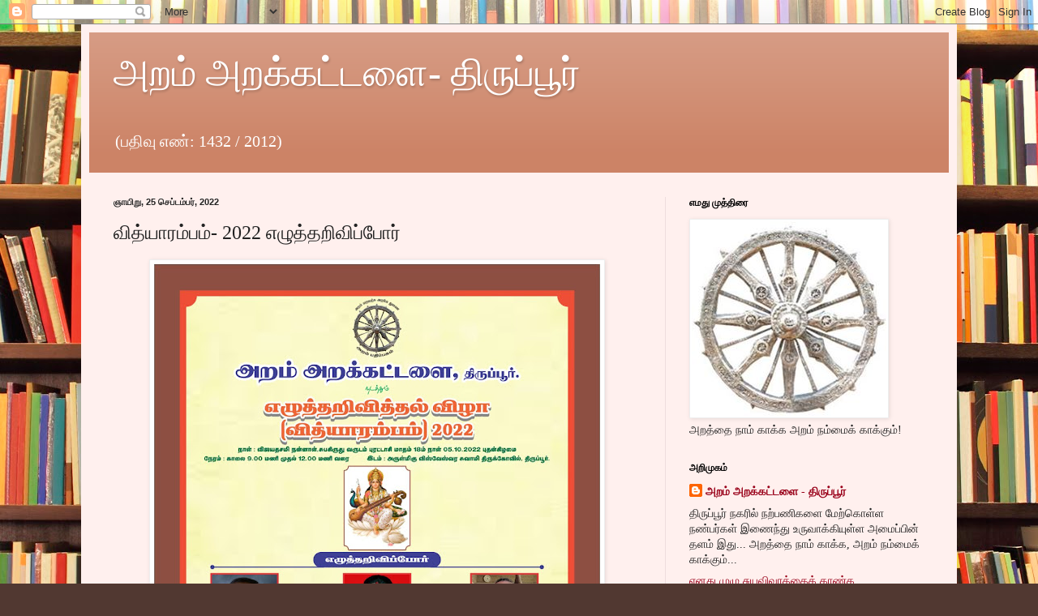

--- FILE ---
content_type: text/html; charset=UTF-8
request_url: https://aramtirupur.blogspot.com/2022/09/2022_25.html
body_size: 16156
content:
<!DOCTYPE html>
<html class='v2' dir='ltr' lang='ta'>
<head>
<link href='https://www.blogger.com/static/v1/widgets/335934321-css_bundle_v2.css' rel='stylesheet' type='text/css'/>
<meta content='width=1100' name='viewport'/>
<meta content='text/html; charset=UTF-8' http-equiv='Content-Type'/>
<meta content='blogger' name='generator'/>
<link href='https://aramtirupur.blogspot.com/favicon.ico' rel='icon' type='image/x-icon'/>
<link href='http://aramtirupur.blogspot.com/2022/09/2022_25.html' rel='canonical'/>
<link rel="alternate" type="application/atom+xml" title="அறம&#3021; அறக&#3021;கட&#3021;டள&#3016;- த&#3007;ர&#3009;ப&#3021;ப&#3010;ர&#3021;   - Atom" href="https://aramtirupur.blogspot.com/feeds/posts/default" />
<link rel="alternate" type="application/rss+xml" title="அறம&#3021; அறக&#3021;கட&#3021;டள&#3016;- த&#3007;ர&#3009;ப&#3021;ப&#3010;ர&#3021;   - RSS" href="https://aramtirupur.blogspot.com/feeds/posts/default?alt=rss" />
<link rel="service.post" type="application/atom+xml" title="அறம&#3021; அறக&#3021;கட&#3021;டள&#3016;- த&#3007;ர&#3009;ப&#3021;ப&#3010;ர&#3021;   - Atom" href="https://www.blogger.com/feeds/2183188138861115663/posts/default" />

<link rel="alternate" type="application/atom+xml" title="அறம&#3021; அறக&#3021;கட&#3021;டள&#3016;- த&#3007;ர&#3009;ப&#3021;ப&#3010;ர&#3021;   - Atom" href="https://aramtirupur.blogspot.com/feeds/4026329088263619939/comments/default" />
<!--Can't find substitution for tag [blog.ieCssRetrofitLinks]-->
<link href='https://blogger.googleusercontent.com/img/b/R29vZ2xl/AVvXsEgsWtwZFS_makPLPuAp0uL62FEBK5F-1wfUHcU6rlUyCtw-cR0f3o2mIBGsl19w9O9cdV2q1iGPHM-MnkIGl0rWTE-ptG8xIBE2SIq59hGBSQXbLY1o3kicDCvLfVzNo0vY9lXnfFbUJJviikjnNig6k4ib3ggD8TOZwKGjhdtJDKBOiofwMJD0ceyKJA/w550-h779/Notice-2022.jpeg' rel='image_src'/>
<meta content='http://aramtirupur.blogspot.com/2022/09/2022_25.html' property='og:url'/>
<meta content='வித்யாரம்பம்- 2022 எழுத்தறிவிப்போர்' property='og:title'/>
<meta content='அறம் அறக்கட்டளை - வித்யாரம்பம்- 2022 இந்த ஆண்டு எழுத்தறிவிக்கும் ஆசான்கள்  திரு. வே.ஜீவானந்தன் M.A. (Political Science),B.L., PGDPM கோவையைச்...' property='og:description'/>
<meta content='https://blogger.googleusercontent.com/img/b/R29vZ2xl/AVvXsEgsWtwZFS_makPLPuAp0uL62FEBK5F-1wfUHcU6rlUyCtw-cR0f3o2mIBGsl19w9O9cdV2q1iGPHM-MnkIGl0rWTE-ptG8xIBE2SIq59hGBSQXbLY1o3kicDCvLfVzNo0vY9lXnfFbUJJviikjnNig6k4ib3ggD8TOZwKGjhdtJDKBOiofwMJD0ceyKJA/w1200-h630-p-k-no-nu/Notice-2022.jpeg' property='og:image'/>
<title>அறம&#3021; அறக&#3021;கட&#3021;டள&#3016;- த&#3007;ர&#3009;ப&#3021;ப&#3010;ர&#3021;  : வ&#3007;த&#3021;ய&#3006;ரம&#3021;பம&#3021;- 2022 எழ&#3009;த&#3021;தற&#3007;வ&#3007;ப&#3021;ப&#3019;ர&#3021;</title>
<style id='page-skin-1' type='text/css'><!--
/*
-----------------------------------------------
Blogger Template Style
Name:     Simple
Designer: Blogger
URL:      www.blogger.com
----------------------------------------------- */
/* Content
----------------------------------------------- */
body {
font: normal normal 14px Georgia, Utopia, 'Palatino Linotype', Palatino, serif;
color: #222222;
background: #513831 url(//themes.googleusercontent.com/image?id=1KH22PlFqsiVYxboQNAoJjYmRbw5M4REHmdJbHT5M2x9zVMGrCqwSjZvaQW_A10KPc6Il) repeat scroll top center /* Credit: luoman (https://www.istockphoto.com/googleimages.php?id=11394138&amp;platform=blogger) */;
padding: 0 40px 40px 40px;
}
html body .region-inner {
min-width: 0;
max-width: 100%;
width: auto;
}
h2 {
font-size: 22px;
}
a:link {
text-decoration:none;
color: #990019;
}
a:visited {
text-decoration:none;
color: #888888;
}
a:hover {
text-decoration:underline;
color: #ff0066;
}
.body-fauxcolumn-outer .fauxcolumn-inner {
background: transparent none repeat scroll top left;
_background-image: none;
}
.body-fauxcolumn-outer .cap-top {
position: absolute;
z-index: 1;
height: 400px;
width: 100%;
}
.body-fauxcolumn-outer .cap-top .cap-left {
width: 100%;
background: transparent none repeat-x scroll top left;
_background-image: none;
}
.content-outer {
-moz-box-shadow: 0 0 40px rgba(0, 0, 0, .15);
-webkit-box-shadow: 0 0 5px rgba(0, 0, 0, .15);
-goog-ms-box-shadow: 0 0 10px #333333;
box-shadow: 0 0 40px rgba(0, 0, 0, .15);
margin-bottom: 1px;
}
.content-inner {
padding: 10px 10px;
}
.content-inner {
background-color: #fff0ee;
}
/* Header
----------------------------------------------- */
.header-outer {
background: #cc8366 url(//www.blogblog.com/1kt/simple/gradients_light.png) repeat-x scroll 0 -400px;
_background-image: none;
}
.Header h1 {
font: normal normal 48px Georgia, Utopia, 'Palatino Linotype', Palatino, serif;
color: #ffffff;
text-shadow: 1px 2px 3px rgba(0, 0, 0, .2);
}
.Header h1 a {
color: #ffffff;
}
.Header .description {
font-size: 140%;
color: #ffffff;
}
.header-inner .Header .titlewrapper {
padding: 22px 30px;
}
.header-inner .Header .descriptionwrapper {
padding: 0 30px;
}
/* Tabs
----------------------------------------------- */
.tabs-inner .section:first-child {
border-top: 0 solid #ddeee5;
}
.tabs-inner .section:first-child ul {
margin-top: -0;
border-top: 0 solid #ddeee5;
border-left: 0 solid #ddeee5;
border-right: 0 solid #ddeee5;
}
.tabs-inner .widget ul {
background: #fff0ee none repeat-x scroll 0 -800px;
_background-image: none;
border-bottom: 1px solid #ddeee5;
margin-top: 0;
margin-left: -30px;
margin-right: -30px;
}
.tabs-inner .widget li a {
display: inline-block;
padding: .6em 1em;
font: normal normal 16px Georgia, Utopia, 'Palatino Linotype', Palatino, serif;
color: #997777;
border-left: 1px solid #fff0ee;
border-right: 1px solid #ddeee5;
}
.tabs-inner .widget li:first-child a {
border-left: none;
}
.tabs-inner .widget li.selected a, .tabs-inner .widget li a:hover {
color: #000000;
background-color: #fff0ee;
text-decoration: none;
}
/* Columns
----------------------------------------------- */
.main-outer {
border-top: 0 solid #eedddd;
}
.fauxcolumn-left-outer .fauxcolumn-inner {
border-right: 1px solid #eedddd;
}
.fauxcolumn-right-outer .fauxcolumn-inner {
border-left: 1px solid #eedddd;
}
/* Headings
----------------------------------------------- */
div.widget > h2,
div.widget h2.title {
margin: 0 0 1em 0;
font: normal bold 12px Georgia, Utopia, 'Palatino Linotype', Palatino, serif;
color: #000000;
}
/* Widgets
----------------------------------------------- */
.widget .zippy {
color: #999999;
text-shadow: 2px 2px 1px rgba(0, 0, 0, .1);
}
.widget .popular-posts ul {
list-style: none;
}
/* Posts
----------------------------------------------- */
h2.date-header {
font: normal bold 11px Arial, Tahoma, Helvetica, FreeSans, sans-serif;
}
.date-header span {
background-color: rgba(0, 0, 0, 0);
color: #222222;
padding: inherit;
letter-spacing: inherit;
margin: inherit;
}
.main-inner {
padding-top: 30px;
padding-bottom: 30px;
}
.main-inner .column-center-inner {
padding: 0 15px;
}
.main-inner .column-center-inner .section {
margin: 0 15px;
}
.post {
margin: 0 0 25px 0;
}
h3.post-title, .comments h4 {
font: normal normal 24px Georgia, Utopia, 'Palatino Linotype', Palatino, serif;
margin: .75em 0 0;
}
.post-body {
font-size: 110%;
line-height: 1.4;
position: relative;
}
.post-body img, .post-body .tr-caption-container, .Profile img, .Image img,
.BlogList .item-thumbnail img {
padding: 2px;
background: #ffffff;
border: 1px solid #eeeeee;
-moz-box-shadow: 1px 1px 5px rgba(0, 0, 0, .1);
-webkit-box-shadow: 1px 1px 5px rgba(0, 0, 0, .1);
box-shadow: 1px 1px 5px rgba(0, 0, 0, .1);
}
.post-body img, .post-body .tr-caption-container {
padding: 5px;
}
.post-body .tr-caption-container {
color: #222222;
}
.post-body .tr-caption-container img {
padding: 0;
background: transparent;
border: none;
-moz-box-shadow: 0 0 0 rgba(0, 0, 0, .1);
-webkit-box-shadow: 0 0 0 rgba(0, 0, 0, .1);
box-shadow: 0 0 0 rgba(0, 0, 0, .1);
}
.post-header {
margin: 0 0 1.5em;
line-height: 1.6;
font-size: 90%;
}
.post-footer {
margin: 20px -2px 0;
padding: 5px 10px;
color: #665c55;
background-color: #eee0dd;
border-bottom: 1px solid #eeeeee;
line-height: 1.6;
font-size: 90%;
}
#comments .comment-author {
padding-top: 1.5em;
border-top: 1px solid #eedddd;
background-position: 0 1.5em;
}
#comments .comment-author:first-child {
padding-top: 0;
border-top: none;
}
.avatar-image-container {
margin: .2em 0 0;
}
#comments .avatar-image-container img {
border: 1px solid #eeeeee;
}
/* Comments
----------------------------------------------- */
.comments .comments-content .icon.blog-author {
background-repeat: no-repeat;
background-image: url([data-uri]);
}
.comments .comments-content .loadmore a {
border-top: 1px solid #999999;
border-bottom: 1px solid #999999;
}
.comments .comment-thread.inline-thread {
background-color: #eee0dd;
}
.comments .continue {
border-top: 2px solid #999999;
}
/* Accents
---------------------------------------------- */
.section-columns td.columns-cell {
border-left: 1px solid #eedddd;
}
.blog-pager {
background: transparent none no-repeat scroll top center;
}
.blog-pager-older-link, .home-link,
.blog-pager-newer-link {
background-color: #fff0ee;
padding: 5px;
}
.footer-outer {
border-top: 0 dashed #bbbbbb;
}
/* Mobile
----------------------------------------------- */
body.mobile  {
background-size: auto;
}
.mobile .body-fauxcolumn-outer {
background: transparent none repeat scroll top left;
}
.mobile .body-fauxcolumn-outer .cap-top {
background-size: 100% auto;
}
.mobile .content-outer {
-webkit-box-shadow: 0 0 3px rgba(0, 0, 0, .15);
box-shadow: 0 0 3px rgba(0, 0, 0, .15);
}
.mobile .tabs-inner .widget ul {
margin-left: 0;
margin-right: 0;
}
.mobile .post {
margin: 0;
}
.mobile .main-inner .column-center-inner .section {
margin: 0;
}
.mobile .date-header span {
padding: 0.1em 10px;
margin: 0 -10px;
}
.mobile h3.post-title {
margin: 0;
}
.mobile .blog-pager {
background: transparent none no-repeat scroll top center;
}
.mobile .footer-outer {
border-top: none;
}
.mobile .main-inner, .mobile .footer-inner {
background-color: #fff0ee;
}
.mobile-index-contents {
color: #222222;
}
.mobile-link-button {
background-color: #990019;
}
.mobile-link-button a:link, .mobile-link-button a:visited {
color: #ffffff;
}
.mobile .tabs-inner .section:first-child {
border-top: none;
}
.mobile .tabs-inner .PageList .widget-content {
background-color: #fff0ee;
color: #000000;
border-top: 1px solid #ddeee5;
border-bottom: 1px solid #ddeee5;
}
.mobile .tabs-inner .PageList .widget-content .pagelist-arrow {
border-left: 1px solid #ddeee5;
}

--></style>
<style id='template-skin-1' type='text/css'><!--
body {
min-width: 1080px;
}
.content-outer, .content-fauxcolumn-outer, .region-inner {
min-width: 1080px;
max-width: 1080px;
_width: 1080px;
}
.main-inner .columns {
padding-left: 0px;
padding-right: 350px;
}
.main-inner .fauxcolumn-center-outer {
left: 0px;
right: 350px;
/* IE6 does not respect left and right together */
_width: expression(this.parentNode.offsetWidth -
parseInt("0px") -
parseInt("350px") + 'px');
}
.main-inner .fauxcolumn-left-outer {
width: 0px;
}
.main-inner .fauxcolumn-right-outer {
width: 350px;
}
.main-inner .column-left-outer {
width: 0px;
right: 100%;
margin-left: -0px;
}
.main-inner .column-right-outer {
width: 350px;
margin-right: -350px;
}
#layout {
min-width: 0;
}
#layout .content-outer {
min-width: 0;
width: 800px;
}
#layout .region-inner {
min-width: 0;
width: auto;
}
body#layout div.add_widget {
padding: 8px;
}
body#layout div.add_widget a {
margin-left: 32px;
}
--></style>
<style>
    body {background-image:url(\/\/themes.googleusercontent.com\/image?id=1KH22PlFqsiVYxboQNAoJjYmRbw5M4REHmdJbHT5M2x9zVMGrCqwSjZvaQW_A10KPc6Il);}
    
@media (max-width: 200px) { body {background-image:url(\/\/themes.googleusercontent.com\/image?id=1KH22PlFqsiVYxboQNAoJjYmRbw5M4REHmdJbHT5M2x9zVMGrCqwSjZvaQW_A10KPc6Il&options=w200);}}
@media (max-width: 400px) and (min-width: 201px) { body {background-image:url(\/\/themes.googleusercontent.com\/image?id=1KH22PlFqsiVYxboQNAoJjYmRbw5M4REHmdJbHT5M2x9zVMGrCqwSjZvaQW_A10KPc6Il&options=w400);}}
@media (max-width: 800px) and (min-width: 401px) { body {background-image:url(\/\/themes.googleusercontent.com\/image?id=1KH22PlFqsiVYxboQNAoJjYmRbw5M4REHmdJbHT5M2x9zVMGrCqwSjZvaQW_A10KPc6Il&options=w800);}}
@media (max-width: 1200px) and (min-width: 801px) { body {background-image:url(\/\/themes.googleusercontent.com\/image?id=1KH22PlFqsiVYxboQNAoJjYmRbw5M4REHmdJbHT5M2x9zVMGrCqwSjZvaQW_A10KPc6Il&options=w1200);}}
/* Last tag covers anything over one higher than the previous max-size cap. */
@media (min-width: 1201px) { body {background-image:url(\/\/themes.googleusercontent.com\/image?id=1KH22PlFqsiVYxboQNAoJjYmRbw5M4REHmdJbHT5M2x9zVMGrCqwSjZvaQW_A10KPc6Il&options=w1600);}}
  </style>
<link href='https://www.blogger.com/dyn-css/authorization.css?targetBlogID=2183188138861115663&amp;zx=7e911ce5-9b15-47a5-9b76-d76878056f1c' media='none' onload='if(media!=&#39;all&#39;)media=&#39;all&#39;' rel='stylesheet'/><noscript><link href='https://www.blogger.com/dyn-css/authorization.css?targetBlogID=2183188138861115663&amp;zx=7e911ce5-9b15-47a5-9b76-d76878056f1c' rel='stylesheet'/></noscript>
<meta name='google-adsense-platform-account' content='ca-host-pub-1556223355139109'/>
<meta name='google-adsense-platform-domain' content='blogspot.com'/>

</head>
<body class='loading variant-literate'>
<div class='navbar section' id='navbar' name='Navbar'><div class='widget Navbar' data-version='1' id='Navbar1'><script type="text/javascript">
    function setAttributeOnload(object, attribute, val) {
      if(window.addEventListener) {
        window.addEventListener('load',
          function(){ object[attribute] = val; }, false);
      } else {
        window.attachEvent('onload', function(){ object[attribute] = val; });
      }
    }
  </script>
<div id="navbar-iframe-container"></div>
<script type="text/javascript" src="https://apis.google.com/js/platform.js"></script>
<script type="text/javascript">
      gapi.load("gapi.iframes:gapi.iframes.style.bubble", function() {
        if (gapi.iframes && gapi.iframes.getContext) {
          gapi.iframes.getContext().openChild({
              url: 'https://www.blogger.com/navbar/2183188138861115663?po\x3d4026329088263619939\x26origin\x3dhttps://aramtirupur.blogspot.com',
              where: document.getElementById("navbar-iframe-container"),
              id: "navbar-iframe"
          });
        }
      });
    </script><script type="text/javascript">
(function() {
var script = document.createElement('script');
script.type = 'text/javascript';
script.src = '//pagead2.googlesyndication.com/pagead/js/google_top_exp.js';
var head = document.getElementsByTagName('head')[0];
if (head) {
head.appendChild(script);
}})();
</script>
</div></div>
<div class='body-fauxcolumns'>
<div class='fauxcolumn-outer body-fauxcolumn-outer'>
<div class='cap-top'>
<div class='cap-left'></div>
<div class='cap-right'></div>
</div>
<div class='fauxborder-left'>
<div class='fauxborder-right'></div>
<div class='fauxcolumn-inner'>
</div>
</div>
<div class='cap-bottom'>
<div class='cap-left'></div>
<div class='cap-right'></div>
</div>
</div>
</div>
<div class='content'>
<div class='content-fauxcolumns'>
<div class='fauxcolumn-outer content-fauxcolumn-outer'>
<div class='cap-top'>
<div class='cap-left'></div>
<div class='cap-right'></div>
</div>
<div class='fauxborder-left'>
<div class='fauxborder-right'></div>
<div class='fauxcolumn-inner'>
</div>
</div>
<div class='cap-bottom'>
<div class='cap-left'></div>
<div class='cap-right'></div>
</div>
</div>
</div>
<div class='content-outer'>
<div class='content-cap-top cap-top'>
<div class='cap-left'></div>
<div class='cap-right'></div>
</div>
<div class='fauxborder-left content-fauxborder-left'>
<div class='fauxborder-right content-fauxborder-right'></div>
<div class='content-inner'>
<header>
<div class='header-outer'>
<div class='header-cap-top cap-top'>
<div class='cap-left'></div>
<div class='cap-right'></div>
</div>
<div class='fauxborder-left header-fauxborder-left'>
<div class='fauxborder-right header-fauxborder-right'></div>
<div class='region-inner header-inner'>
<div class='header section' id='header' name='மேற்குறிப்பு'><div class='widget Header' data-version='1' id='Header1'>
<div id='header-inner'>
<div class='titlewrapper'>
<h1 class='title'>
<a href='https://aramtirupur.blogspot.com/'>
அறம&#3021; அறக&#3021;கட&#3021;டள&#3016;- த&#3007;ர&#3009;ப&#3021;ப&#3010;ர&#3021;  
</a>
</h1>
</div>
<div class='descriptionwrapper'>
<p class='description'><span>(பத&#3007;வ&#3009; எண&#3021;: 1432 / 2012)  </span></p>
</div>
</div>
</div></div>
</div>
</div>
<div class='header-cap-bottom cap-bottom'>
<div class='cap-left'></div>
<div class='cap-right'></div>
</div>
</div>
</header>
<div class='tabs-outer'>
<div class='tabs-cap-top cap-top'>
<div class='cap-left'></div>
<div class='cap-right'></div>
</div>
<div class='fauxborder-left tabs-fauxborder-left'>
<div class='fauxborder-right tabs-fauxborder-right'></div>
<div class='region-inner tabs-inner'>
<div class='tabs no-items section' id='crosscol' name='மேற்குறிப்பையும் உள்ளடக்கத்தையும் பிரிக்கும் நெடுவரிசை'></div>
<div class='tabs no-items section' id='crosscol-overflow' name='Cross-Column 2'></div>
</div>
</div>
<div class='tabs-cap-bottom cap-bottom'>
<div class='cap-left'></div>
<div class='cap-right'></div>
</div>
</div>
<div class='main-outer'>
<div class='main-cap-top cap-top'>
<div class='cap-left'></div>
<div class='cap-right'></div>
</div>
<div class='fauxborder-left main-fauxborder-left'>
<div class='fauxborder-right main-fauxborder-right'></div>
<div class='region-inner main-inner'>
<div class='columns fauxcolumns'>
<div class='fauxcolumn-outer fauxcolumn-center-outer'>
<div class='cap-top'>
<div class='cap-left'></div>
<div class='cap-right'></div>
</div>
<div class='fauxborder-left'>
<div class='fauxborder-right'></div>
<div class='fauxcolumn-inner'>
</div>
</div>
<div class='cap-bottom'>
<div class='cap-left'></div>
<div class='cap-right'></div>
</div>
</div>
<div class='fauxcolumn-outer fauxcolumn-left-outer'>
<div class='cap-top'>
<div class='cap-left'></div>
<div class='cap-right'></div>
</div>
<div class='fauxborder-left'>
<div class='fauxborder-right'></div>
<div class='fauxcolumn-inner'>
</div>
</div>
<div class='cap-bottom'>
<div class='cap-left'></div>
<div class='cap-right'></div>
</div>
</div>
<div class='fauxcolumn-outer fauxcolumn-right-outer'>
<div class='cap-top'>
<div class='cap-left'></div>
<div class='cap-right'></div>
</div>
<div class='fauxborder-left'>
<div class='fauxborder-right'></div>
<div class='fauxcolumn-inner'>
</div>
</div>
<div class='cap-bottom'>
<div class='cap-left'></div>
<div class='cap-right'></div>
</div>
</div>
<!-- corrects IE6 width calculation -->
<div class='columns-inner'>
<div class='column-center-outer'>
<div class='column-center-inner'>
<div class='main section' id='main' name='முதன்மை'><div class='widget Blog' data-version='1' id='Blog1'>
<div class='blog-posts hfeed'>

          <div class="date-outer">
        
<h2 class='date-header'><span>ஞ&#3006;ய&#3007;ற&#3009;, 25 ச&#3014;ப&#3021;டம&#3021;பர&#3021;, 2022</span></h2>

          <div class="date-posts">
        
<div class='post-outer'>
<div class='post hentry uncustomized-post-template' itemprop='blogPost' itemscope='itemscope' itemtype='http://schema.org/BlogPosting'>
<meta content='https://blogger.googleusercontent.com/img/b/R29vZ2xl/AVvXsEgsWtwZFS_makPLPuAp0uL62FEBK5F-1wfUHcU6rlUyCtw-cR0f3o2mIBGsl19w9O9cdV2q1iGPHM-MnkIGl0rWTE-ptG8xIBE2SIq59hGBSQXbLY1o3kicDCvLfVzNo0vY9lXnfFbUJJviikjnNig6k4ib3ggD8TOZwKGjhdtJDKBOiofwMJD0ceyKJA/w550-h779/Notice-2022.jpeg' itemprop='image_url'/>
<meta content='2183188138861115663' itemprop='blogId'/>
<meta content='4026329088263619939' itemprop='postId'/>
<a name='4026329088263619939'></a>
<h3 class='post-title entry-title' itemprop='name'>
வ&#3007;த&#3021;ய&#3006;ரம&#3021;பம&#3021;- 2022 எழ&#3009;த&#3021;தற&#3007;வ&#3007;ப&#3021;ப&#3019;ர&#3021;
</h3>
<div class='post-header'>
<div class='post-header-line-1'></div>
</div>
<div class='post-body entry-content' id='post-body-4026329088263619939' itemprop='description articleBody'>
<div style="text-align: center;"><img border="0" src="https://blogger.googleusercontent.com/img/b/R29vZ2xl/AVvXsEgsWtwZFS_makPLPuAp0uL62FEBK5F-1wfUHcU6rlUyCtw-cR0f3o2mIBGsl19w9O9cdV2q1iGPHM-MnkIGl0rWTE-ptG8xIBE2SIq59hGBSQXbLY1o3kicDCvLfVzNo0vY9lXnfFbUJJviikjnNig6k4ib3ggD8TOZwKGjhdtJDKBOiofwMJD0ceyKJA/w550-h779/Notice-2022.jpeg" /></div><span style="color: #cc0000;"><div style="text-align: center;"><br /></div></span><div style="text-align: center;"><b><span style="color: #cc0000;">அறம&#3021; அறக&#3021;கட&#3021;டள&#3016; - வ&#3007;த&#3021;ய&#3006;ரம&#3021;பம&#3021;- 2022</span></b></div><div style="text-align: center;"><span style="font-weight: 700;"><span style="color: #cc0000;"><br /></span></span></div><span style="font-weight: bold;"><div style="text-align: center;"><span style="color: #cc0000; font-size: medium;">இந&#3021;த ஆண&#3021;ட&#3009; எழ&#3009;த&#3021;தற&#3007;வ&#3007;க&#3021;க&#3009;ம&#3021; ஆச&#3006;ன&#3021;கள&#3021;</span></div></span><br /> <br /><br /><b><span style="color: #2b00fe;">த&#3007;ர&#3009;. வ&#3015;.ஜ&#3008;வ&#3006;னந&#3021;தன&#3021;</span></b><br /><br />M.A. (Political Science),B.L., PGDPM<br /><br />க&#3019;வ&#3016;ய&#3016;ச&#3021; ச&#3015;ர&#3021;ந&#3021;த த&#3007;ர&#3009;. ஜ&#3008;வ&#3006; (எ) வ&#3015;.ஜ&#3008;வ&#3006;னந&#3021;தம&#3021; (66), வழக&#3021;க&#3009;ர&#3016;ஞர&#3021;, ஓவ&#3007;யர&#3021;, எழ&#3009;த&#3021;த&#3006;ளர&#3021;  எனப&#3021; பன&#3021;ம&#3009;கம&#3021; க&#3018;ண&#3021;டவர&#3021;; தம&#3007;ழகம&#3021; அற&#3007;ந&#3021;த ஓவ&#3007;யர&#3021;. க&#3019;வ&#3016;ய&#3007;ல&#3021; ச&#3014;யல&#3021;பட&#3009;ம&#3021; ஓவ&#3007;யர&#3021; அம&#3016;ப&#3021;ப&#3006;ன ச&#3007;த&#3021;ரகல&#3006; அக&#3006;த&#3014;ம&#3007;ய&#3007;ன&#3021; தல&#3016;வர&#3021;. இந&#3021;த அம&#3016;ப&#3021;ப&#3009;, 45 ஆண&#3021;ட&#3009;கள&#3006;க ஞ&#3006;ய&#3007;ற&#3021;ற&#3009;க&#3021;க&#3007;ழம&#3016; த&#3019;ற&#3009;ம&#3021; க&#3006;ல&#3016;ய&#3007;ல&#3021; க&#3019;வ&#3016;ய&#3007;ல&#3021; க&#3006;ல&#3016;ய&#3007;ல&#3021; க&#3009;ழந&#3021;த&#3016;கள&#3009;க&#3021;க&#3009; ஓவ&#3007;ய வக&#3009;ப&#3021;ப&#3009;கள&#3021; இலவசம&#3006;கவ&#3009;ம&#3021;, க&#3009;ற&#3016;ந&#3021;த கட&#3021;டணத&#3021;த&#3007;ல&#3009;ம&#3021; நடத&#3021;த&#3007; வர&#3009;க&#3007;றத&#3009;. தவ&#3007;ர,  ஓவ&#3007;யப&#3021;ப&#3019;ட&#3021;ட&#3007;கள&#3021;, ஓவ&#3007;யக&#3021; கண&#3021;க&#3006;ட&#3021;ச&#3007;கள&#3016;ய&#3009;ம&#3021; நடத&#3021;த&#3009;க&#3007;றத&#3009;. <br /><br />ஆரம&#3021;பக&#3021; க&#3006;லத&#3021;த&#3007;ல&#3021; ம&#3006;ணவப&#3021; பத&#3021;த&#3007;ர&#3007;க&#3016;ய&#3006;ளர&#3006;க இர&#3009;ந&#3021;த&#3009;ள&#3021;ள&#3006;ர&#3021;.  &#8216;த&#3007;ர&#3016;ச&#3021;ச&#3008;ல&#3016;&#8217;,  &#8216;ஒர&#3009; ப&#3008;ட&#3007;ய&#3009;ண&#3021;ட&#3019; சக&#3006;வ&#3015;&#8217; ஆக&#3007;ய இர&#3009; ந&#3010;ல&#3021;கள&#3016; எழ&#3009;த&#3007;ய&#3009;ள&#3021;ள&#3006;ர&#3021;. இவற&#3021;ற&#3007;ல&#3021;  &#8216;த&#3007;ர&#3016;ச&#3021;ச&#3008;ல&#3016;&#8217; ந&#3010;ல&#3009;க&#3021;க&#3009; 210ஆம&#3021; ஆண&#3021;ட&#3007;ன&#3021; த&#3015;ச&#3007;ய த&#3007;ர&#3016;ப&#3021;பட வ&#3007;ர&#3009;த&#3009;   ஜன&#3006;த&#3007;பத&#3007; கரங&#3021;கள&#3006;ல&#3021; க&#3007;ட&#3016;த&#3021;தத&#3009;. 2018இல&#3021; ச&#3007;ற&#3009;வ&#3006;ண&#3007; வ&#3006;சகர&#3021; ம&#3016;ய வ&#3007;ர&#3009;த&#3009; ப&#3014;ற&#3021;றவர&#3021;. பல&#3021;வ&#3015;ற&#3009; பத&#3021;த&#3007;ர&#3007;க&#3016;கள&#3007;ல&#3021; இவரத&#3009; ஓவ&#3007;யங&#3021;கள&#3021; இடம&#3021;ப&#3014;ற&#3021;ற&#3009;ள&#3021;ளன. ந&#3010;ல&#3021;கள&#3007;ன&#3021; அட&#3021;ட&#3016;ப&#3021;படம&#3021; வர&#3016;வத&#3007;ல&#3021; ந&#3007;ப&#3009;ணர&#3021;.  இவர&#3021; ஒர&#3009; ச&#3007;றந&#3021;த த&#3007;ர&#3016; வ&#3007;மர&#3021;சகர&#3009;ம&#3021; க&#3010;ட. <br /><br /><div style="text-align: center;">$$$</div><br /><b><span style="color: #2b00fe;">த&#3007;ர&#3009;. ஒத&#3021;த&#3007;ச&#3016;வ&#3009; வ&#3014;.ர&#3006;மச&#3006;ம&#3007;</span></b><br /><br />B.Tech. (Metallurgy)<br /><br />ஈர&#3019;ட&#3009; ம&#3006;வட&#3021;டம&#3021;, ப&#3014;ர&#3009;ந&#3021;த&#3009;ற&#3016;ய&#3007;ல&#3021; ப&#3007;றந&#3021;தவர&#3021; த&#3007;ர&#3009;. ஒத&#3021;த&#3007;ச&#3016;வ&#3009; ர&#3006;மச&#3006;ம&#3007; (56), ச&#3014;ன&#3021;ன&#3016; ஐ.ஐ.ட&#3007;.ய&#3007;ல&#3021; உல&#3019;கவ&#3007;யல&#3007;ல&#3021; ப&#3007;.ட&#3014;க&#3021; பட&#3021;டம&#3021; ப&#3014;ற&#3021;றவர&#3021;. தற&#3021;ப&#3019;த&#3009; ப&#3014;ங&#3021;கள&#3010;ர&#3007;ல&#3021; வச&#3007;க&#3021;க&#3007;ற&#3006;ர&#3021;. பழம&#3016;ய&#3007;ல&#3009;ம&#3021; ப&#3006;ரம&#3021;பர&#3007;யத&#3021;த&#3007;ல&#3009;ம&#3021; த&#3008;வ&#3007;ர நம&#3021;ப&#3007;க&#3021;க&#3016; க&#3018;ண&#3021;டவர&#3021;. வங&#3021;க&#3007;ப&#3021; பண&#3007;, கண&#3007;ன&#3007;த&#3021; த&#3018;ழ&#3007;ல&#3021;ந&#3009;ட&#3021;பம&#3021;, ம&#3007;ன&#3021;ன&#3007;யல&#3021;, ஜவ&#3009;ள&#3007;த&#3021; த&#3009;ற&#3016;, பள&#3021;ள&#3007; ஆச&#3007;ர&#3007;யர&#3021; எனப&#3021; பல த&#3009;ற&#3016;கள&#3007;ல&#3021; பண&#3007;ய&#3006;ற&#3021;ற&#3007;யவர&#3021;. அக&#3007;ல ப&#3006;ரத அளவ&#3007;ல&#3021;, பல&#3021;ல&#3006;ய&#3007;ரம&#3021; உயர&#3021;ந&#3007;ல&#3016;ப&#3021; பள&#3021;ள&#3007;கள&#3009;க&#3021;க&#3009; கண&#3007;ன&#3007;ச&#3006;ர&#3021; கல&#3021;வ&#3007;க&#3021;க&#3006;ன ம&#3014;ன&#3021;ப&#3018;ர&#3009;ள&#3021; உர&#3009;வ&#3006;க&#3021;கக&#3021; க&#3009;ழ&#3009;வ&#3009;க&#3021;க&#3009; தல&#3016;ம&#3016; த&#3006;ங&#3021;க&#3007;யவர&#3021;.<br /><br />தற&#3021;ப&#3019;த&#3009; ம&#3007;ன&#3021;ன&#3007;யல&#3021; ச&#3006;ர&#3021;ந&#3021;த கர&#3009;வ&#3007;கள&#3016; உர&#3009;வ&#3006;க&#3021;க&#3009;வத&#3007;ல&#3021; ம&#3009;ம&#3021;ம&#3009;ரம&#3006;க உள&#3021;ள&#3006;ர&#3021;. &#8216;ஒத&#3021;த&#3007;ச&#3016;வ&#3009;&#8217; என&#3021;ற இண&#3016;யதளம&#3021; ம&#3010;லம&#3006;க, சம&#3010;கத&#3021;த&#3016;ச&#3021; சர&#3007;ப&#3021;பட&#3009;த&#3021;த&#3009;ம&#3021; த&#3009;ண&#3007;வ&#3006;ன வ&#3007;மர&#3021;சனங&#3021;கள&#3016; ம&#3009;ன&#3021;வ&#3016;த&#3021;த&#3009; வர&#3009;க&#3007;ற&#3006;ர&#3021;. ப&#3006;ரத&#3008;யம&#3021;, த&#3018;ழ&#3007;ல&#3021;ந&#3009;ட&#3021;பம&#3021;, அற&#3007;வ&#3007;யல&#3021;, ம&#3018;ழ&#3007;கள&#3021;, வரல&#3006;ற&#3009;  என பல த&#3009;ற&#3016;கள&#3007;ல&#3021; எழ&#3009;த&#3007; வர&#3009;பவர&#3021;.<br /><br />இவரத&#3009; இண&#3016;யதளம&#3021;: <a href="http://othisaivu.in/">http://othisaivu.in</a><br /><br /><div style="text-align: center;">$$$</div><div style="text-align: center;"><br /></div><b><span style="color: #2b00fe;">த&#3007;ர&#3009;. வ&#3007;.வ&#3007;.ப&#3006;ல&#3006;</span></b><br /><br />B.Com, M. A (Philosophy),  PG Diploma in Journalism<br /><br />க&#3019;வ&#3016;, ப&#3019;த&#3021;தன&#3010;ர&#3016;ப&#3021; ப&#3010;ர&#3021;வ&#3008;கம&#3006;கக&#3021; க&#3018;ண&#3021;டவர&#3021;, த&#3007;ர&#3009;. வ&#3007;.வ&#3007;.ப&#3006;ல&#3006; (54). கல&#3021;ல&#3010;ர&#3007;ப&#3021; பட&#3007;ப&#3021;ப&#3016; ம&#3009;ட&#3007;த&#3021;தவ&#3009;டன&#3021; &#8216;ச&#3009;த&#3015;சம&#3007;த&#3021;த&#3007;ரன&#3021;&#8217; தம&#3007;ழ&#3021;ப&#3021; பத&#3021;த&#3007;ர&#3007;க&#3016;ய&#3007;ல&#3021; உதவ&#3007; ஆச&#3007;ர&#3007;யர&#3006;கப&#3021; பண&#3007;ப&#3009;ர&#3007;ந&#3021;த&#3006;ர&#3021;. சட&#3021;டக&#3021; கல&#3021;வ&#3007; பய&#3007;ன&#3021;றவ&#3009;டன&#3021;, ச&#3014;ன&#3021;ன&#3016; உயர&#3021;ந&#3008;த&#3007;மன&#3021;றத&#3021;த&#3007;ல&#3021; வழக&#3021;க&#3009;ர&#3016;ஞர&#3006;கப&#3021; பண&#3007;ய&#3006;ற&#3021;ற&#3007;ன&#3006;ர&#3021;. ச&#3009;வ&#3006;ம&#3007; வ&#3007;வ&#3015;க&#3006;னந&#3021;தர&#3007;ன&#3021; உபத&#3015;சங&#3021;கள&#3006;ல&#3021; ஈர&#3021;க&#3021;கப&#3021;பட&#3021;ட&#3009;, ய&#3019;க&#3006; பய&#3007;ற&#3021;ச&#3007; ஆச&#3007;ர&#3007;யர&#3006;ன&#3006;ர&#3021;.<br /><br />வ&#3007;வ&#3015;க&#3006;னந&#3021;த க&#3015;ந&#3021;த&#3007;ரம&#3021; என&#3021;ன&#3009;ம&#3021; சம&#3010;க ச&#3015;வ&#3016; அம&#3016;ப&#3021;ப&#3007;ல&#3021; 2007ஆம&#3021; ஆண&#3021;ட&#3009; ம&#3009;தல&#3021; ம&#3009;ழ&#3009;ந&#3015;ர ஊழ&#3007;யர&#3006;க உள&#3021;ள&#3006;ர&#3021;.  அதன&#3021; வ&#3014;ள&#3007;ய&#3008;ட&#3021;ட&#3009;த&#3021; த&#3009;ற&#3016; ந&#3007;ர&#3021;வ&#3006;க&#3007;ய&#3006;க பத&#3021;த&#3006;ண&#3021;ட&#3009;கள&#3006;க ச&#3014;ன&#3021;ன&#3016;ய&#3007;ல&#3021; இர&#3009;ந&#3021;தபட&#3007; ச&#3014;யல&#3021;பட&#3009;க&#3007;ற&#3006;ர&#3021;. &#8216;ய&#3009;வப&#3006;ரத&#3007;&#8217; ம&#3006;த இதழ&#3007;ன&#3021; ஆச&#3007;ர&#3007;யர&#3021;. ய&#3019;க&#3006; ஆச&#3007;ர&#3007;யர&#3021;கள&#3021; பலர&#3016; உர&#3009;வ&#3006;க&#3021;க&#3007; உள&#3021;ள&#3006;ர&#3021;. வ&#3007;வ&#3015;க&#3006;னந&#3021;த க&#3015;ந&#3021;த&#3007;ரத&#3021;த&#3007;ன&#3021; ச&#3009;ய ம&#3009;ன&#3021;ன&#3015;ற&#3021;ற, ஆள&#3009;ம&#3016;ப&#3021; பண&#3021;ப&#3009;ப&#3021; பய&#3007;ற&#3021;ச&#3007; வக&#3009;ப&#3021;ப&#3009;கள&#3021; பலவற&#3021;ற&#3016; நடத&#3021;த&#3007; வர&#3009;க&#3007;ற&#3006;ர&#3021;.<br /><br /><div style="text-align: center;">$$$</div><br /><b><span style="color: #2b00fe;">த&#3007;ர&#3009;. மத&#3009;.ஜ&#3014;கத&#3008;ஷ&#3021;</span><br /></b><br />DME, Post Diploma in CA, B.Tech. (Industrial Engineering)<br /><br />ப&#3018;ள&#3021;ள&#3006;ச&#3021;ச&#3007;ய&#3007;ல&#3021; வச&#3007;க&#3021;க&#3009;ம&#3021; த&#3007;ர&#3009;. மத&#3009; ஜ&#3014;கத&#3008;ஷ&#3021; (எ) ஜ&#3014;.மத&#3009;ர&#3006;ந&#3021;தகன&#3021; (53), த&#3018;ழ&#3007;ல&#3021;ந&#3009;ட&#3021;ப வல&#3021;ல&#3009;நர&#3021;, ம&#3014;ன&#3021;ப&#3018;ர&#3009;ள&#3021; உர&#3009;வ&#3006;க&#3021;க ம&#3016;யத&#3021;த&#3007;ன&#3021; ந&#3007;ற&#3009;வனர&#3021;, கண&#3007;ன&#3007;க&#3021; கல&#3021;வ&#3007;ப&#3021; பய&#3007;ற&#3021;ற&#3009;நர&#3021;, ச&#3007;ற&#3021;பக&#3021;கல&#3016; ப&#3009;க&#3016;ப&#3021;படக&#3021; கல&#3016;ஞர&#3021;, இயற&#3021;க&#3016;- வனவ&#3007;லங&#3021;க&#3009; ஆர&#3021;வலர&#3021; எனப&#3021; பன&#3021;ம&#3009;கங&#3021;கள&#3016;க&#3021; க&#3018;ண&#3021;டவர&#3021;. த&#3015;ச&#3007;ய அளவ&#3007;ல&#3006;ன ப&#3009;க&#3016;ப&#3021;படக&#3021; கண&#3021;க&#3006;ட&#3021;ச&#3007;கள&#3007;ல&#3021; பங&#3021;க&#3015;ற&#3021;றவர&#3021;.<br /><br />தனத&#3009; 21ஆம&#3021; வயத&#3007;ல&#3015;ய&#3015; த&#3018;ழ&#3007;ல&#3021; ந&#3007;ற&#3009;வனத&#3021;த&#3016; த&#3018;டங&#3021;க&#3007;ய இளம&#3021; த&#3018;ழ&#3007;ல&#3021; ம&#3009;ன&#3016;வ&#3019;ர&#3006;ன இவர&#3021; உர&#3009;வ&#3006;க&#3021;க&#3007;ய ந&#3010;ற&#3021;ற&#3009;க&#3021;க&#3009; ம&#3015;ற&#3021;பட&#3021;ட பயன&#3021;ப&#3006;ட&#3021;ட&#3009; ம&#3014;ன&#3021;ப&#3018;ர&#3009;ள&#3021;கள&#3021;, இந&#3021;த&#3007;ய&#3006;வ&#3007;ல&#3009;ம&#3021; வ&#3014;ள&#3007;ந&#3006;ட&#3009;கள&#3007;ல&#3009;ம&#3021; பல&#3021;வ&#3015;ற&#3009; த&#3018;ழ&#3007;ல&#3021; ந&#3007;ற&#3009;வனங&#3021;கள&#3006;ல&#3021; பயன&#3021;பட&#3009;த&#3021;தப&#3021;பட&#3009;க&#3007;ன&#3021;றன. ஆய&#3007;ரத&#3021;த&#3009;க&#3021;க&#3009; ம&#3015;ற&#3021;பட&#3021;ட ம&#3006;னவர&#3021;கள&#3009;க&#3021;க&#3009; கண&#3007;ன&#3007;க&#3021; கல&#3021;வ&#3007;ப&#3021; பய&#3007;ற&#3021;ச&#3007; அள&#3007;த&#3021;த&#3009;ள&#3021;ள&#3006;ர&#3021;. இவரத&#3009; க&#3019;ய&#3007;ல&#3021; கட&#3021;டடக&#3021; கல&#3016;, ச&#3007;ற&#3021;பக&#3021;கல&#3016; த&#3018;டர&#3021;ப&#3006;ன ஆய&#3021;வ&#3009;க&#3021; கட&#3021;ட&#3009;ர&#3016;கள&#3021;, அழக&#3007;ய ப&#3009;க&#3016;ப&#3021;படங&#3021;கள&#3021; பல&#3021;வ&#3015;ற&#3009; பத&#3021;த&#3007;ர&#3007;க&#3016;கள&#3007;ல&#3021; வ&#3014;ள&#3007;ய&#3006;க&#3007; உள&#3021;ளன.   வனவ&#3007;லங&#3021;க&#3009;- க&#3006;ன&#3009;ய&#3007;ர&#3021;- ச&#3009;ற&#3021;ற&#3009;ச&#3021;ச&#3010;ழல&#3021; த&#3018;டர&#3021;ப&#3006;ன இவரத&#3009; ப&#3009;க&#3016;ப&#3021;படங&#3021;கள&#3021; இயற&#3021;க&#3016;ய&#3016; ந&#3015;ச&#3007;ப&#3021;ப&#3019;ர&#3009;க&#3021;க&#3009; ம&#3007;கவ&#3009;ம&#3021; ப&#3007;ட&#3007;த&#3021;தம&#3006;னவ&#3016;.<br /><br />இவரத&#3009; வல&#3016;ப&#3021;ப&#3010;: <a href="https://madhujagdhish.blogspot.com/">https://madhujagdhish.blogspot.com</a><br /><br /><div style="text-align: center;">$$$</div><br /><b><span style="color: #2b00fe;">த&#3007;ர&#3009;மத&#3007; ச&#3007;.க&#3009;மர&#3015;ஸ&#3021;வர&#3007;</span></b><br /><br />M.A, M.Phil., B.Ed,<br /><br />த&#3007;ர&#3009;ப&#3021;ப&#3010;ர&#3016;ச&#3021; ச&#3015;ர&#3021;ந&#3021;த பள&#3021;ள&#3007; ஆச&#3007;ர&#3007;ய&#3016;ய&#3006;ன த&#3007;ர&#3009;மத&#3007; ச&#3007;.க&#3009;மர&#3015;ஸ&#3021;வர&#3007; (39), 2022 ஆம&#3021; ஆண&#3021;ட&#3009;க&#3021;க&#3006;ன தம&#3007;ழக அரச&#3007;ன&#3021; ட&#3006;க&#3021;டர&#3021; ர&#3006;த&#3006;க&#3007;ர&#3009;ஷ&#3021;ணன&#3021; வ&#3007;ர&#3009;த&#3009; ப&#3014;ற&#3021;றவர&#3021;. அய&#3021;யன&#3021;க&#3006;ள&#3007;ப&#3006;ள&#3016;யம&#3021;, வ&#3007;.க&#3015;.அரச&#3009; ம&#3015;ல&#3021;ந&#3007;ல&#3016;ப&#3021; பள&#3021;ள&#3007;ய&#3007;ல&#3021; பட&#3021;டத&#3006;ர&#3007; ஆச&#3007;ர&#3007;யர&#3006;கப&#3021; பண&#3007; ப&#3009;ர&#3007;க&#3007;ற&#3006;ர&#3021;. ஆங&#3021;க&#3007;லத&#3021;த&#3007;ல&#3021; உள&#3021;ள வ&#3007;த&#3021;ய&#3006;ர&#3021;த&#3021;த&#3007; வ&#3007;ஞ&#3021;ஞ&#3006;ன&#3021; மந&#3021;தன&#3021; அம&#3016;ப&#3021;ப&#3007;ன&#3021; அற&#3007;வ&#3007;யல&#3021; த&#3007;றன&#3021; ந&#3010;ல&#3021;கள&#3016; தம&#3007;ழ&#3006;க&#3021;க&#3007; இர&#3009;க&#3021;க&#3007;ற&#3006;ர&#3021;.<br /><br />ம&#3006;வட&#3021;ட ஆச&#3007;ர&#3007;யர&#3021; பய&#3007;ற&#3021;ச&#3007; ந&#3007;ற&#3009;வனம&#3021;, என&#3021;ச&#3007;இஆர&#3021;ட&#3007;, த&#3008;க&#3021;&#8204;ஷ&#3006; ஆக&#3007;ய அம&#3016;ப&#3021;ப&#3009;கள&#3007;ல&#3021; ஆச&#3007;ர&#3007;யர&#3021; பய&#3007;ற&#3021;ச&#3007;ய&#3007;ல&#3021; இவரத&#3009; பங&#3021;கள&#3007;ப&#3021;ப&#3009; க&#3009;ற&#3007;ப&#3021;ப&#3007;டத&#3021;தக&#3021;கத&#3009;. தம&#3007;ழக அரச&#3007;ன&#3021; ஹ&#3016;ட&#3014;க&#3021; இ-ல&#3015;ப&#3021; த&#3007;ட&#3021;டத&#3021;த&#3007;ன&#3021; த&#3007;ர&#3009;ப&#3021;ப&#3010;ர&#3021; ம&#3006;வட&#3021;ட ஒர&#3009;ங&#3021;க&#3007;ண&#3016;ப&#3021;ப&#3006;ளர&#3006;க இர&#3009;ந&#3021;த&#3009;ள&#3021;ள&#3006;ர&#3021;. ம&#3006;ணவர&#3021;கள&#3007;ன&#3021; ஆங&#3021;க&#3007;ல ம&#3018;ழ&#3007;யற&#3007;வ&#3016; வளர&#3021;க&#3021;க இண&#3016;யவழ&#3007;ய&#3007;ல&#3021; ஒல&#3007;ப&#3021;ப&#3015;ழ&#3016;கள&#3016; வ&#3014;ள&#3007;ய&#3007;ட&#3021;ட&#3009; வர&#3009;க&#3007;ற&#3006;ர&#3021;. ஆச&#3007;ர&#3007;யர&#3021; பண&#3007;ய&#3016; ஒர&#3009; த&#3018;ழ&#3007;ல&#3006;கக&#3021; கர&#3009;த&#3006;மல&#3021;, ம&#3006;ணவர&#3021;கள&#3007;ன&#3021; எத&#3007;ர&#3021;க&#3006;லத&#3021;த&#3016; ம&#3015;ம&#3021;பட&#3009;த&#3021;த&#3009;ம&#3021; ச&#3015;வ&#3016;ய&#3006;கக&#3021; கர&#3009;த&#3007;ப&#3021; பண&#3007;ய&#3006;ற&#3021;ற&#3009;பவர&#3021;.<br /><br /><div style="text-align: center;">$$$</div><div class="separator" style="clear: both; text-align: center;"><br /></div><br /><div class="separator" style="clear: both; text-align: center;"><br /></div><br />
<div style='clear: both;'></div>
</div>
<div class='post-footer'>
<div class='post-footer-line post-footer-line-1'>
<span class='post-author vcard'>
இட&#3009;க&#3016;ய&#3007;ட&#3021;டத&#3009;
<span class='fn' itemprop='author' itemscope='itemscope' itemtype='http://schema.org/Person'>
<meta content='https://www.blogger.com/profile/04399665159334575124' itemprop='url'/>
<a class='g-profile' href='https://www.blogger.com/profile/04399665159334575124' rel='author' title='author profile'>
<span itemprop='name'>அறம&#3021; அறக&#3021;கட&#3021;டள&#3016; - த&#3007;ர&#3009;ப&#3021;ப&#3010;ர&#3021;</span>
</a>
</span>
</span>
<span class='post-timestamp'>
ந&#3015;ரம&#3021;
<meta content='http://aramtirupur.blogspot.com/2022/09/2022_25.html' itemprop='url'/>
<a class='timestamp-link' href='https://aramtirupur.blogspot.com/2022/09/2022_25.html' rel='bookmark' title='permanent link'><abbr class='published' itemprop='datePublished' title='2022-09-25T22:59:00+05:30'>22:59</abbr></a>
</span>
<span class='post-comment-link'>
</span>
<span class='post-icons'>
<span class='item-control blog-admin pid-157831141'>
<a href='https://www.blogger.com/post-edit.g?blogID=2183188138861115663&postID=4026329088263619939&from=pencil' title='இடுகையைத் திருத்து'>
<img alt='' class='icon-action' height='18' src='https://resources.blogblog.com/img/icon18_edit_allbkg.gif' width='18'/>
</a>
</span>
</span>
<div class='post-share-buttons goog-inline-block'>
<a class='goog-inline-block share-button sb-email' href='https://www.blogger.com/share-post.g?blogID=2183188138861115663&postID=4026329088263619939&target=email' target='_blank' title='இதை மின்னஞ்சல் செய்க'><span class='share-button-link-text'>இத&#3016; ம&#3007;ன&#3021;னஞ&#3021;சல&#3021; ச&#3014;ய&#3021;க</span></a><a class='goog-inline-block share-button sb-blog' href='https://www.blogger.com/share-post.g?blogID=2183188138861115663&postID=4026329088263619939&target=blog' onclick='window.open(this.href, "_blank", "height=270,width=475"); return false;' target='_blank' title='BlogThis!'><span class='share-button-link-text'>BlogThis!</span></a><a class='goog-inline-block share-button sb-twitter' href='https://www.blogger.com/share-post.g?blogID=2183188138861115663&postID=4026329088263619939&target=twitter' target='_blank' title='Xஸில் பகிர்'><span class='share-button-link-text'>Xஸ&#3007;ல&#3021; பக&#3007;ர&#3021;</span></a><a class='goog-inline-block share-button sb-facebook' href='https://www.blogger.com/share-post.g?blogID=2183188138861115663&postID=4026329088263619939&target=facebook' onclick='window.open(this.href, "_blank", "height=430,width=640"); return false;' target='_blank' title='Facebook இல் பகிர்'><span class='share-button-link-text'>Facebook இல&#3021; பக&#3007;ர&#3021;</span></a><a class='goog-inline-block share-button sb-pinterest' href='https://www.blogger.com/share-post.g?blogID=2183188138861115663&postID=4026329088263619939&target=pinterest' target='_blank' title='Pinterest இல் பகிர்'><span class='share-button-link-text'>Pinterest இல&#3021; பக&#3007;ர&#3021;</span></a>
</div>
</div>
<div class='post-footer-line post-footer-line-2'>
<span class='post-labels'>
ல&#3015;ப&#3007;ள&#3021;கள&#3021;:
<a href='https://aramtirupur.blogspot.com/search/label/%E0%AE%85%E0%AE%B1%E0%AE%AE%E0%AF%8D' rel='tag'>அறம&#3021;</a>,
<a href='https://aramtirupur.blogspot.com/search/label/%E0%AE%85%E0%AE%B1%E0%AE%BF%E0%AE%B5%E0%AE%BF%E0%AE%AA%E0%AF%8D%E0%AE%AA%E0%AF%81' rel='tag'>அற&#3007;வ&#3007;ப&#3021;ப&#3009;</a>,
<a href='https://aramtirupur.blogspot.com/search/label/%E0%AE%8E%E0%AE%B4%E0%AF%81%E0%AE%A4%E0%AF%8D%E0%AE%A4%E0%AE%B1%E0%AE%BF%E0%AE%B5%E0%AE%BF%E0%AE%A4%E0%AF%8D%E0%AE%A4%E0%AE%B2%E0%AF%8D' rel='tag'>எழ&#3009;த&#3021;தற&#3007;வ&#3007;த&#3021;தல&#3021;</a>
</span>
</div>
<div class='post-footer-line post-footer-line-3'>
<span class='post-location'>
</span>
</div>
</div>
</div>
<div class='comments' id='comments'>
<a name='comments'></a>
<h4>கர&#3009;த&#3021;த&#3009;கள&#3021; இல&#3021;ல&#3016;:</h4>
<div id='Blog1_comments-block-wrapper'>
<dl class='avatar-comment-indent' id='comments-block'>
</dl>
</div>
<p class='comment-footer'>
<div class='comment-form'>
<a name='comment-form'></a>
<h4 id='comment-post-message'>கர&#3009;த&#3021;த&#3009;ர&#3016;ய&#3007;ட&#3009;க</h4>
<p>
</p>
<a href='https://www.blogger.com/comment/frame/2183188138861115663?po=4026329088263619939&hl=ta&saa=85391&origin=https://aramtirupur.blogspot.com' id='comment-editor-src'></a>
<iframe allowtransparency='true' class='blogger-iframe-colorize blogger-comment-from-post' frameborder='0' height='410px' id='comment-editor' name='comment-editor' src='' width='100%'></iframe>
<script src='https://www.blogger.com/static/v1/jsbin/2830521187-comment_from_post_iframe.js' type='text/javascript'></script>
<script type='text/javascript'>
      BLOG_CMT_createIframe('https://www.blogger.com/rpc_relay.html');
    </script>
</div>
</p>
</div>
</div>

        </div></div>
      
</div>
<div class='blog-pager' id='blog-pager'>
<span id='blog-pager-newer-link'>
<a class='blog-pager-newer-link' href='https://aramtirupur.blogspot.com/2022/10/2022_5.html' id='Blog1_blog-pager-newer-link' title='புதிய இடுகை'>ப&#3009;த&#3007;ய இட&#3009;க&#3016;</a>
</span>
<span id='blog-pager-older-link'>
<a class='blog-pager-older-link' href='https://aramtirupur.blogspot.com/2022/09/2022.html' id='Blog1_blog-pager-older-link' title='பழைய இடுகைகள்'>பழ&#3016;ய இட&#3009;க&#3016;கள&#3021;</a>
</span>
<a class='home-link' href='https://aramtirupur.blogspot.com/'>ம&#3009;கப&#3021;ப&#3009;</a>
</div>
<div class='clear'></div>
<div class='post-feeds'>
<div class='feed-links'>
இதற&#3021;க&#3009; க&#3009;ழ&#3009;ச&#3015;ர&#3021;:
<a class='feed-link' href='https://aramtirupur.blogspot.com/feeds/4026329088263619939/comments/default' target='_blank' type='application/atom+xml'>கர&#3009;த&#3021;த&#3009;ர&#3016;கள&#3016; இட&#3009; (Atom)</a>
</div>
</div>
</div></div>
</div>
</div>
<div class='column-left-outer'>
<div class='column-left-inner'>
<aside>
</aside>
</div>
</div>
<div class='column-right-outer'>
<div class='column-right-inner'>
<aside>
<div class='sidebar section' id='sidebar-right-1'><div class='widget Image' data-version='1' id='Image3'>
<h2>எமத&#3009; ம&#3009;த&#3021;த&#3007;ர&#3016;</h2>
<div class='widget-content'>
<img alt='எமது முத்திரை' height='240' id='Image3_img' src='https://blogger.googleusercontent.com/img/b/R29vZ2xl/AVvXsEgMhUZY5ic-frXA860HPmWzgRdworpeU1uh9nlEc_2-BS25wMjLdxKMLxv6ACc9dld7uLRlT2PX9tvn6N9P6b8FvfVjMxIVxqEtoXjRNaOwGWqKytZJLS_8s9jATV8_a7EFMzAcMkwtDo7q/s1600/Aram-+chakra.jpg' width='240'/>
<br/>
<span class='caption'>அறத&#3021;த&#3016; ந&#3006;ம&#3021; க&#3006;க&#3021;க அறம&#3021; நம&#3021;ம&#3016;க&#3021; க&#3006;க&#3021;க&#3009;ம&#3021;!</span>
</div>
<div class='clear'></div>
</div><div class='widget Profile' data-version='1' id='Profile1'>
<h2>அற&#3007;ம&#3009;கம&#3021;</h2>
<div class='widget-content'>
<dl class='profile-datablock'>
<dt class='profile-data'>
<a class='profile-name-link g-profile' href='https://www.blogger.com/profile/04399665159334575124' rel='author' style='background-image: url(//www.blogger.com/img/logo-16.png);'>
அறம&#3021; அறக&#3021;கட&#3021;டள&#3016; - த&#3007;ர&#3009;ப&#3021;ப&#3010;ர&#3021;
</a>
</dt>
<dd class='profile-textblock'>த&#3007;ர&#3009;ப&#3021;ப&#3010;ர&#3021; நகர&#3007;ல&#3021; நற&#3021;பண&#3007;கள&#3016; ம&#3015;ற&#3021;க&#3018;ள&#3021;ள நண&#3021;பர&#3021;கள&#3021; இண&#3016;ந&#3021;த&#3009; உர&#3009;வ&#3006;க&#3021;க&#3007;ய&#3009;ள&#3021;ள அம&#3016;ப&#3021;ப&#3007;ன&#3021; தளம&#3021; இத&#3009;... 
அறத&#3021;த&#3016; ந&#3006;ம&#3021; க&#3006;க&#3021;க, அறம&#3021; நம&#3021;ம&#3016;க&#3021; க&#3006;க&#3021;க&#3009;ம&#3021;...</dd>
</dl>
<a class='profile-link' href='https://www.blogger.com/profile/04399665159334575124' rel='author'>எனத&#3009; ம&#3009;ழ&#3009; ச&#3009;யவ&#3007;வரத&#3021;த&#3016;க&#3021; க&#3006;ண&#3021;க</a>
<div class='clear'></div>
</div>
</div><div class='widget Text' data-version='1' id='Text1'>
<h2 class='title'>பத&#3007;வ&#3009; அல&#3009;வலகம&#3021;:</h2>
<div class='widget-content'>
<span =""  style="color:#cc0000;"><b>அறம&#3021; அறக&#3021;கட&#3021;டள&#3016;-  த&#3007;ர&#3009;ப&#3021;ப&#3010;ர&#3021;.</b></span><br /><span =""  style="color:#336666;"><b>(பத&#3007;வ&#3009; எண&#3021;: 1432 / 2012)  </b></span><br />ஸ&#3021;ர&#3008; கப&#3007;லந&#3007;வ&#3006;ஸ&#3021;, <br />45 / 78, ம&#3009;த&#3021;த&#3009;ச&#3006;ம&#3007; கவ&#3009;ண&#3021;டர&#3021; வ&#3008;த&#3007;,<br />ஏ.ப&#3007;.ட&#3007;.ச&#3006;ல&#3016;,<br />கர&#3009;வம&#3021;ப&#3006;ள&#3016;யம&#3021;,<br />த&#3007;ர&#3009;ப&#3021;ப&#3010;ர&#3021; &#8211; 641 604,                                    <br /><br />த&#3018;டர&#3021;ப&#3009;க&#3021;க&#3009;:<br /><span =""  style="color:#000099;">த&#3007;ர&#3009;. <b>C .ச&#3007;வச&#3009;ப&#3021;ப&#3007;ரமண&#3007;யன&#3021;</b></span><br />ஆட&#3007;ட&#3021;டர&#3021;,<br />(தல&#3016;வர&#3021;)<br />ப&#3019;ன&#3021;: <b>94437 04858.</b><br /><br />ம&#3007;ன&#3021;னஞ&#3021;சல&#3021;: <b><br />aramtirupur@gmail.com                                                                                                                                          </b><br /><br />ம&#3009;கந&#3010;ல&#3021;: <b><br /><a href="http://www.facebook.com/idcc.tirupur">http://www.facebook.com/idcc.tirupur</a><br /><br /><br /></b><div id="__if72ru4sdfsdfruh7fewui_once" style="display: none;"></div><div id="__zsc_once"></div>
</div>
<div class='clear'></div>
</div><div class='widget BlogList' data-version='1' id='BlogList1'>
<h2 class='title'>அட&#3007;த&#3021;தளம&#3021;</h2>
<div class='widget-content'>
<div class='blog-list-container' id='BlogList1_container'>
<ul id='BlogList1_blogs'>
<li style='display: block;'>
<div class='blog-icon'>
<img data-lateloadsrc='https://lh3.googleusercontent.com/blogger_img_proxy/AEn0k_uv22YXe_0LDLHzhc8sLsihkNUuy5hvGeEIODH1upAg0d8Sc8Y-D882iOmFtoOYniZKqFJdgQxLXMusqFni2bR8erVRLOFhsQKhOt-KTe8=s16-w16-h16' height='16' width='16'/>
</div>
<div class='blog-content'>
<div class='blog-title'>
<a href='http://tiurpuridcc.blogspot.com/' target='_blank'>
வ&#3006;ழ&#3021;க ச&#3009;தந&#3021;த&#3007;ரம&#3021;!</a>
</div>
<div class='item-content'>
</div>
</div>
<div style='clear: both;'></div>
</li>
</ul>
<div class='clear'></div>
</div>
</div>
</div><div class='widget Text' data-version='1' id='Text2'>
<h2 class='title'>ந&#3007;த&#3007; ம&#3007;க&#3009;ந&#3021;தவர&#3021; ப&#3018;ற&#3021;க&#3009;வ&#3016; த&#3006;ர&#3008;ர&#3021;!</h2>
<div class='widget-content'>
அறம&#3021; அறக&#3021;கட&#3021;டள&#3016;ய&#3007;ன&#3021; நற&#3021;பண&#3007;கள&#3009;க&#3021;க&#3009; ந&#3007;த&#3007; வழங&#3021;க&#3007; உதவ வ&#3007;ர&#3009;ம&#3021;ப&#3009;வ&#3019;ர&#3021; கவனத&#3021;த&#3007;ற&#3021;க&#3009;.. 

அறம&#3021; அறக&#3021;கட&#3021;டள&#3016;க&#3021;க&#3009; அள&#3007;க&#3021;க&#3009;ம&#3021; நன&#3021;க&#3018;ட&#3016;கள&#3009;க&#3021;க&#3009;  80G  வர&#3007;வ&#3007;லக&#3021;க&#3009; உண&#3021;ட&#3009;.

அறம&#3021; அறக&#3021;கட&#3021;டள&#3016;ய&#3007;ன&#3021; க&#3008;ழ&#3021;க&#3021;கண&#3021;ட  வங&#3021;க&#3007;க&#3021; கணக&#3021;க&#3007;ல&#3009;ம&#3021; நன&#3021;க&#3018;ட&#3016;ய&#3016; ச&#3014;ல&#3009;த&#3021;தல&#3006;ம&#3021;:
</div>
<div class='clear'></div>
</div><div class='widget Text' data-version='1' id='Text4'>
<h2 class='title'>Bank Account Details</h2>
<div class='widget-content'>
ARAM ARAKKATTALAI   //   Account no.520101257315892  - 
IFSC code: UBIN0900877  // 
Bank:   Union Bank of India, 1, Mangalam road,
PB No.418, Tirupur 641 604  //
</div>
<div class='clear'></div>
</div><div class='widget Image' data-version='1' id='Image1'>
<h2>ம&#3009;கந&#3010;ல&#3021; த&#3018;டர&#3021;ப&#3009;க&#3021;க&#3009;...</h2>
<div class='widget-content'>
<a href='https://www.facebook.com/groups/569944783031634/'>
<img alt='முகநூல் தொடர்புக்கு...' height='253' id='Image1_img' src='https://blogger.googleusercontent.com/img/b/R29vZ2xl/AVvXsEgjc1vQMGSH-_3m5tgxkCzrV7BAfxu_-teLRz8GSBE5ZjmnHyP4_PnV_LsXrrU3CH5NTTMP3Yi8zOAEbDM3z5xjkUR4QdmHVOe_BFPt4aAETI1_KTiqGv3XQZ0O62gKJQLdFpTTykOFcyNs/s290/aram2.jpg' width='250'/>
</a>
<br/>
<span class='caption'>படத&#3021;த&#3007;ன&#3021; ம&#3008;த&#3009; ச&#3018;ட&#3009;க&#3021;கவ&#3009;ம&#3021;...</span>
</div>
<div class='clear'></div>
</div><div class='widget BlogArchive' data-version='1' id='BlogArchive1'>
<h2>ப&#3014;ட&#3021;டகம&#3021;</h2>
<div class='widget-content'>
<div id='ArchiveList'>
<div id='BlogArchive1_ArchiveList'>
<ul class='hierarchy'>
<li class='archivedate collapsed'>
<a class='toggle' href='javascript:void(0)'>
<span class='zippy'>

        &#9658;&#160;
      
</span>
</a>
<a class='post-count-link' href='https://aramtirupur.blogspot.com/2025/'>
2025
</a>
<span class='post-count' dir='ltr'>(1)</span>
<ul class='hierarchy'>
<li class='archivedate collapsed'>
<a class='toggle' href='javascript:void(0)'>
<span class='zippy'>

        &#9658;&#160;
      
</span>
</a>
<a class='post-count-link' href='https://aramtirupur.blogspot.com/2025/10/'>
அக&#3021;ட&#3019;பர&#3021;
</a>
<span class='post-count' dir='ltr'>(1)</span>
</li>
</ul>
</li>
</ul>
<ul class='hierarchy'>
<li class='archivedate collapsed'>
<a class='toggle' href='javascript:void(0)'>
<span class='zippy'>

        &#9658;&#160;
      
</span>
</a>
<a class='post-count-link' href='https://aramtirupur.blogspot.com/2024/'>
2024
</a>
<span class='post-count' dir='ltr'>(6)</span>
<ul class='hierarchy'>
<li class='archivedate collapsed'>
<a class='toggle' href='javascript:void(0)'>
<span class='zippy'>

        &#9658;&#160;
      
</span>
</a>
<a class='post-count-link' href='https://aramtirupur.blogspot.com/2024/10/'>
அக&#3021;ட&#3019;பர&#3021;
</a>
<span class='post-count' dir='ltr'>(5)</span>
</li>
</ul>
<ul class='hierarchy'>
<li class='archivedate collapsed'>
<a class='toggle' href='javascript:void(0)'>
<span class='zippy'>

        &#9658;&#160;
      
</span>
</a>
<a class='post-count-link' href='https://aramtirupur.blogspot.com/2024/08/'>
ஆகஸ&#3021;ட&#3021;
</a>
<span class='post-count' dir='ltr'>(1)</span>
</li>
</ul>
</li>
</ul>
<ul class='hierarchy'>
<li class='archivedate collapsed'>
<a class='toggle' href='javascript:void(0)'>
<span class='zippy'>

        &#9658;&#160;
      
</span>
</a>
<a class='post-count-link' href='https://aramtirupur.blogspot.com/2023/'>
2023
</a>
<span class='post-count' dir='ltr'>(12)</span>
<ul class='hierarchy'>
<li class='archivedate collapsed'>
<a class='toggle' href='javascript:void(0)'>
<span class='zippy'>

        &#9658;&#160;
      
</span>
</a>
<a class='post-count-link' href='https://aramtirupur.blogspot.com/2023/10/'>
அக&#3021;ட&#3019;பர&#3021;
</a>
<span class='post-count' dir='ltr'>(12)</span>
</li>
</ul>
</li>
</ul>
<ul class='hierarchy'>
<li class='archivedate expanded'>
<a class='toggle' href='javascript:void(0)'>
<span class='zippy toggle-open'>

        &#9660;&#160;
      
</span>
</a>
<a class='post-count-link' href='https://aramtirupur.blogspot.com/2022/'>
2022
</a>
<span class='post-count' dir='ltr'>(4)</span>
<ul class='hierarchy'>
<li class='archivedate collapsed'>
<a class='toggle' href='javascript:void(0)'>
<span class='zippy'>

        &#9658;&#160;
      
</span>
</a>
<a class='post-count-link' href='https://aramtirupur.blogspot.com/2022/10/'>
அக&#3021;ட&#3019;பர&#3021;
</a>
<span class='post-count' dir='ltr'>(2)</span>
</li>
</ul>
<ul class='hierarchy'>
<li class='archivedate expanded'>
<a class='toggle' href='javascript:void(0)'>
<span class='zippy toggle-open'>

        &#9660;&#160;
      
</span>
</a>
<a class='post-count-link' href='https://aramtirupur.blogspot.com/2022/09/'>
ச&#3014;ப&#3021;டம&#3021;பர&#3021;
</a>
<span class='post-count' dir='ltr'>(2)</span>
<ul class='posts'>
<li><a href='https://aramtirupur.blogspot.com/2022/09/2022_25.html'>வ&#3007;த&#3021;ய&#3006;ரம&#3021;பம&#3021;- 2022 எழ&#3009;த&#3021;தற&#3007;வ&#3007;ப&#3021;ப&#3019;ர&#3021;</a></li>
<li><a href='https://aramtirupur.blogspot.com/2022/09/2022.html'>அறம&#3021; வ&#3007;த&#3021;ய&#3006;ரம&#3021;பம&#3021; -2022 வ&#3007;ழ&#3006; அற&#3007;வ&#3007;ப&#3021;ப&#3009;</a></li>
</ul>
</li>
</ul>
</li>
</ul>
<ul class='hierarchy'>
<li class='archivedate collapsed'>
<a class='toggle' href='javascript:void(0)'>
<span class='zippy'>

        &#9658;&#160;
      
</span>
</a>
<a class='post-count-link' href='https://aramtirupur.blogspot.com/2019/'>
2019
</a>
<span class='post-count' dir='ltr'>(8)</span>
<ul class='hierarchy'>
<li class='archivedate collapsed'>
<a class='toggle' href='javascript:void(0)'>
<span class='zippy'>

        &#9658;&#160;
      
</span>
</a>
<a class='post-count-link' href='https://aramtirupur.blogspot.com/2019/10/'>
அக&#3021;ட&#3019;பர&#3021;
</a>
<span class='post-count' dir='ltr'>(6)</span>
</li>
</ul>
<ul class='hierarchy'>
<li class='archivedate collapsed'>
<a class='toggle' href='javascript:void(0)'>
<span class='zippy'>

        &#9658;&#160;
      
</span>
</a>
<a class='post-count-link' href='https://aramtirupur.blogspot.com/2019/09/'>
ச&#3014;ப&#3021;டம&#3021;பர&#3021;
</a>
<span class='post-count' dir='ltr'>(2)</span>
</li>
</ul>
</li>
</ul>
<ul class='hierarchy'>
<li class='archivedate collapsed'>
<a class='toggle' href='javascript:void(0)'>
<span class='zippy'>

        &#9658;&#160;
      
</span>
</a>
<a class='post-count-link' href='https://aramtirupur.blogspot.com/2018/'>
2018
</a>
<span class='post-count' dir='ltr'>(8)</span>
<ul class='hierarchy'>
<li class='archivedate collapsed'>
<a class='toggle' href='javascript:void(0)'>
<span class='zippy'>

        &#9658;&#160;
      
</span>
</a>
<a class='post-count-link' href='https://aramtirupur.blogspot.com/2018/10/'>
அக&#3021;ட&#3019;பர&#3021;
</a>
<span class='post-count' dir='ltr'>(6)</span>
</li>
</ul>
<ul class='hierarchy'>
<li class='archivedate collapsed'>
<a class='toggle' href='javascript:void(0)'>
<span class='zippy'>

        &#9658;&#160;
      
</span>
</a>
<a class='post-count-link' href='https://aramtirupur.blogspot.com/2018/09/'>
ச&#3014;ப&#3021;டம&#3021;பர&#3021;
</a>
<span class='post-count' dir='ltr'>(1)</span>
</li>
</ul>
<ul class='hierarchy'>
<li class='archivedate collapsed'>
<a class='toggle' href='javascript:void(0)'>
<span class='zippy'>

        &#9658;&#160;
      
</span>
</a>
<a class='post-count-link' href='https://aramtirupur.blogspot.com/2018/08/'>
ஆகஸ&#3021;ட&#3021;
</a>
<span class='post-count' dir='ltr'>(1)</span>
</li>
</ul>
</li>
</ul>
<ul class='hierarchy'>
<li class='archivedate collapsed'>
<a class='toggle' href='javascript:void(0)'>
<span class='zippy'>

        &#9658;&#160;
      
</span>
</a>
<a class='post-count-link' href='https://aramtirupur.blogspot.com/2017/'>
2017
</a>
<span class='post-count' dir='ltr'>(3)</span>
<ul class='hierarchy'>
<li class='archivedate collapsed'>
<a class='toggle' href='javascript:void(0)'>
<span class='zippy'>

        &#9658;&#160;
      
</span>
</a>
<a class='post-count-link' href='https://aramtirupur.blogspot.com/2017/10/'>
அக&#3021;ட&#3019;பர&#3021;
</a>
<span class='post-count' dir='ltr'>(1)</span>
</li>
</ul>
<ul class='hierarchy'>
<li class='archivedate collapsed'>
<a class='toggle' href='javascript:void(0)'>
<span class='zippy'>

        &#9658;&#160;
      
</span>
</a>
<a class='post-count-link' href='https://aramtirupur.blogspot.com/2017/09/'>
ச&#3014;ப&#3021;டம&#3021;பர&#3021;
</a>
<span class='post-count' dir='ltr'>(2)</span>
</li>
</ul>
</li>
</ul>
<ul class='hierarchy'>
<li class='archivedate collapsed'>
<a class='toggle' href='javascript:void(0)'>
<span class='zippy'>

        &#9658;&#160;
      
</span>
</a>
<a class='post-count-link' href='https://aramtirupur.blogspot.com/2016/'>
2016
</a>
<span class='post-count' dir='ltr'>(2)</span>
<ul class='hierarchy'>
<li class='archivedate collapsed'>
<a class='toggle' href='javascript:void(0)'>
<span class='zippy'>

        &#9658;&#160;
      
</span>
</a>
<a class='post-count-link' href='https://aramtirupur.blogspot.com/2016/10/'>
அக&#3021;ட&#3019;பர&#3021;
</a>
<span class='post-count' dir='ltr'>(2)</span>
</li>
</ul>
</li>
</ul>
<ul class='hierarchy'>
<li class='archivedate collapsed'>
<a class='toggle' href='javascript:void(0)'>
<span class='zippy'>

        &#9658;&#160;
      
</span>
</a>
<a class='post-count-link' href='https://aramtirupur.blogspot.com/2015/'>
2015
</a>
<span class='post-count' dir='ltr'>(6)</span>
<ul class='hierarchy'>
<li class='archivedate collapsed'>
<a class='toggle' href='javascript:void(0)'>
<span class='zippy'>

        &#9658;&#160;
      
</span>
</a>
<a class='post-count-link' href='https://aramtirupur.blogspot.com/2015/10/'>
அக&#3021;ட&#3019;பர&#3021;
</a>
<span class='post-count' dir='ltr'>(1)</span>
</li>
</ul>
<ul class='hierarchy'>
<li class='archivedate collapsed'>
<a class='toggle' href='javascript:void(0)'>
<span class='zippy'>

        &#9658;&#160;
      
</span>
</a>
<a class='post-count-link' href='https://aramtirupur.blogspot.com/2015/08/'>
ஆகஸ&#3021;ட&#3021;
</a>
<span class='post-count' dir='ltr'>(5)</span>
</li>
</ul>
</li>
</ul>
<ul class='hierarchy'>
<li class='archivedate collapsed'>
<a class='toggle' href='javascript:void(0)'>
<span class='zippy'>

        &#9658;&#160;
      
</span>
</a>
<a class='post-count-link' href='https://aramtirupur.blogspot.com/2014/'>
2014
</a>
<span class='post-count' dir='ltr'>(9)</span>
<ul class='hierarchy'>
<li class='archivedate collapsed'>
<a class='toggle' href='javascript:void(0)'>
<span class='zippy'>

        &#9658;&#160;
      
</span>
</a>
<a class='post-count-link' href='https://aramtirupur.blogspot.com/2014/10/'>
அக&#3021;ட&#3019;பர&#3021;
</a>
<span class='post-count' dir='ltr'>(1)</span>
</li>
</ul>
<ul class='hierarchy'>
<li class='archivedate collapsed'>
<a class='toggle' href='javascript:void(0)'>
<span class='zippy'>

        &#9658;&#160;
      
</span>
</a>
<a class='post-count-link' href='https://aramtirupur.blogspot.com/2014/08/'>
ஆகஸ&#3021;ட&#3021;
</a>
<span class='post-count' dir='ltr'>(7)</span>
</li>
</ul>
<ul class='hierarchy'>
<li class='archivedate collapsed'>
<a class='toggle' href='javascript:void(0)'>
<span class='zippy'>

        &#9658;&#160;
      
</span>
</a>
<a class='post-count-link' href='https://aramtirupur.blogspot.com/2014/07/'>
ஜ&#3010;ல&#3016;
</a>
<span class='post-count' dir='ltr'>(1)</span>
</li>
</ul>
</li>
</ul>
<ul class='hierarchy'>
<li class='archivedate collapsed'>
<a class='toggle' href='javascript:void(0)'>
<span class='zippy'>

        &#9658;&#160;
      
</span>
</a>
<a class='post-count-link' href='https://aramtirupur.blogspot.com/2013/'>
2013
</a>
<span class='post-count' dir='ltr'>(24)</span>
<ul class='hierarchy'>
<li class='archivedate collapsed'>
<a class='toggle' href='javascript:void(0)'>
<span class='zippy'>

        &#9658;&#160;
      
</span>
</a>
<a class='post-count-link' href='https://aramtirupur.blogspot.com/2013/10/'>
அக&#3021;ட&#3019;பர&#3021;
</a>
<span class='post-count' dir='ltr'>(4)</span>
</li>
</ul>
<ul class='hierarchy'>
<li class='archivedate collapsed'>
<a class='toggle' href='javascript:void(0)'>
<span class='zippy'>

        &#9658;&#160;
      
</span>
</a>
<a class='post-count-link' href='https://aramtirupur.blogspot.com/2013/09/'>
ச&#3014;ப&#3021;டம&#3021;பர&#3021;
</a>
<span class='post-count' dir='ltr'>(5)</span>
</li>
</ul>
<ul class='hierarchy'>
<li class='archivedate collapsed'>
<a class='toggle' href='javascript:void(0)'>
<span class='zippy'>

        &#9658;&#160;
      
</span>
</a>
<a class='post-count-link' href='https://aramtirupur.blogspot.com/2013/08/'>
ஆகஸ&#3021;ட&#3021;
</a>
<span class='post-count' dir='ltr'>(12)</span>
</li>
</ul>
<ul class='hierarchy'>
<li class='archivedate collapsed'>
<a class='toggle' href='javascript:void(0)'>
<span class='zippy'>

        &#9658;&#160;
      
</span>
</a>
<a class='post-count-link' href='https://aramtirupur.blogspot.com/2013/07/'>
ஜ&#3010;ல&#3016;
</a>
<span class='post-count' dir='ltr'>(2)</span>
</li>
</ul>
<ul class='hierarchy'>
<li class='archivedate collapsed'>
<a class='toggle' href='javascript:void(0)'>
<span class='zippy'>

        &#9658;&#160;
      
</span>
</a>
<a class='post-count-link' href='https://aramtirupur.blogspot.com/2013/03/'>
ம&#3006;ர&#3021;ச&#3021;
</a>
<span class='post-count' dir='ltr'>(1)</span>
</li>
</ul>
</li>
</ul>
<ul class='hierarchy'>
<li class='archivedate collapsed'>
<a class='toggle' href='javascript:void(0)'>
<span class='zippy'>

        &#9658;&#160;
      
</span>
</a>
<a class='post-count-link' href='https://aramtirupur.blogspot.com/2012/'>
2012
</a>
<span class='post-count' dir='ltr'>(24)</span>
<ul class='hierarchy'>
<li class='archivedate collapsed'>
<a class='toggle' href='javascript:void(0)'>
<span class='zippy'>

        &#9658;&#160;
      
</span>
</a>
<a class='post-count-link' href='https://aramtirupur.blogspot.com/2012/12/'>
ட&#3007;சம&#3021;பர&#3021;
</a>
<span class='post-count' dir='ltr'>(3)</span>
</li>
</ul>
<ul class='hierarchy'>
<li class='archivedate collapsed'>
<a class='toggle' href='javascript:void(0)'>
<span class='zippy'>

        &#9658;&#160;
      
</span>
</a>
<a class='post-count-link' href='https://aramtirupur.blogspot.com/2012/11/'>
நவம&#3021;பர&#3021;
</a>
<span class='post-count' dir='ltr'>(1)</span>
</li>
</ul>
<ul class='hierarchy'>
<li class='archivedate collapsed'>
<a class='toggle' href='javascript:void(0)'>
<span class='zippy'>

        &#9658;&#160;
      
</span>
</a>
<a class='post-count-link' href='https://aramtirupur.blogspot.com/2012/10/'>
அக&#3021;ட&#3019;பர&#3021;
</a>
<span class='post-count' dir='ltr'>(18)</span>
</li>
</ul>
<ul class='hierarchy'>
<li class='archivedate collapsed'>
<a class='toggle' href='javascript:void(0)'>
<span class='zippy'>

        &#9658;&#160;
      
</span>
</a>
<a class='post-count-link' href='https://aramtirupur.blogspot.com/2012/09/'>
ச&#3014;ப&#3021;டம&#3021;பர&#3021;
</a>
<span class='post-count' dir='ltr'>(2)</span>
</li>
</ul>
</li>
</ul>
</div>
</div>
<div class='clear'></div>
</div>
</div><div class='widget Followers' data-version='1' id='Followers1'>
<h2 class='title'>அன&#3021;பரகம&#3021;</h2>
<div class='widget-content'>
<div id='Followers1-wrapper'>
<div style='margin-right:2px;'>
<div><script type="text/javascript" src="https://apis.google.com/js/platform.js"></script>
<div id="followers-iframe-container"></div>
<script type="text/javascript">
    window.followersIframe = null;
    function followersIframeOpen(url) {
      gapi.load("gapi.iframes", function() {
        if (gapi.iframes && gapi.iframes.getContext) {
          window.followersIframe = gapi.iframes.getContext().openChild({
            url: url,
            where: document.getElementById("followers-iframe-container"),
            messageHandlersFilter: gapi.iframes.CROSS_ORIGIN_IFRAMES_FILTER,
            messageHandlers: {
              '_ready': function(obj) {
                window.followersIframe.getIframeEl().height = obj.height;
              },
              'reset': function() {
                window.followersIframe.close();
                followersIframeOpen("https://www.blogger.com/followers/frame/2183188138861115663?colors\x3dCgt0cmFuc3BhcmVudBILdHJhbnNwYXJlbnQaByMyMjIyMjIiByM5OTAwMTkqByNmZmYwZWUyByMwMDAwMDA6ByMyMjIyMjJCByM5OTAwMTlKByM5OTk5OTlSByM5OTAwMTlaC3RyYW5zcGFyZW50\x26pageSize\x3d21\x26hl\x3dta\x26origin\x3dhttps://aramtirupur.blogspot.com");
              },
              'open': function(url) {
                window.followersIframe.close();
                followersIframeOpen(url);
              }
            }
          });
        }
      });
    }
    followersIframeOpen("https://www.blogger.com/followers/frame/2183188138861115663?colors\x3dCgt0cmFuc3BhcmVudBILdHJhbnNwYXJlbnQaByMyMjIyMjIiByM5OTAwMTkqByNmZmYwZWUyByMwMDAwMDA6ByMyMjIyMjJCByM5OTAwMTlKByM5OTk5OTlSByM5OTAwMTlaC3RyYW5zcGFyZW50\x26pageSize\x3d21\x26hl\x3dta\x26origin\x3dhttps://aramtirupur.blogspot.com");
  </script></div>
</div>
</div>
<div class='clear'></div>
</div>
</div><div class='widget Stats' data-version='1' id='Stats1'>
<h2>வர&#3009;க&#3016;ப&#3021; பத&#3007;வகம&#3021;</h2>
<div class='widget-content'>
<div id='Stats1_content' style='display: none;'>
<span class='counter-wrapper graph-counter-wrapper' id='Stats1_totalCount'>
</span>
<div class='clear'></div>
</div>
</div>
</div></div>
</aside>
</div>
</div>
</div>
<div style='clear: both'></div>
<!-- columns -->
</div>
<!-- main -->
</div>
</div>
<div class='main-cap-bottom cap-bottom'>
<div class='cap-left'></div>
<div class='cap-right'></div>
</div>
</div>
<footer>
<div class='footer-outer'>
<div class='footer-cap-top cap-top'>
<div class='cap-left'></div>
<div class='cap-right'></div>
</div>
<div class='fauxborder-left footer-fauxborder-left'>
<div class='fauxborder-right footer-fauxborder-right'></div>
<div class='region-inner footer-inner'>
<div class='foot no-items section' id='footer-1'></div>
<table border='0' cellpadding='0' cellspacing='0' class='section-columns columns-2'>
<tbody>
<tr>
<td class='first columns-cell'>
<div class='foot no-items section' id='footer-2-1'></div>
</td>
<td class='columns-cell'>
<div class='foot no-items section' id='footer-2-2'></div>
</td>
</tr>
</tbody>
</table>
<!-- outside of the include in order to lock Attribution widget -->
<div class='foot section' id='footer-3' name='அடிக்குறிப்பு'><div class='widget Attribution' data-version='1' id='Attribution1'>
<div class='widget-content' style='text-align: center;'>
ச&#3006;த&#3006;ரணம&#3021; த&#3008;ம&#3021;. த&#3008;ம&#3021; படங&#3021;கள&#3016; வழங&#3021;க&#3007;யவர&#3021;: <a href='https://www.istockphoto.com/googleimages.php?id=11394138&amp;platform=blogger&langregion=ta' target='_blank'>luoman</a>. <a href='https://www.blogger.com' target='_blank'>Blogger</a> இயக&#3021;க&#3009;வத&#3009;.
</div>
<div class='clear'></div>
</div></div>
</div>
</div>
<div class='footer-cap-bottom cap-bottom'>
<div class='cap-left'></div>
<div class='cap-right'></div>
</div>
</div>
</footer>
<!-- content -->
</div>
</div>
<div class='content-cap-bottom cap-bottom'>
<div class='cap-left'></div>
<div class='cap-right'></div>
</div>
</div>
</div>
<script type='text/javascript'>
    window.setTimeout(function() {
        document.body.className = document.body.className.replace('loading', '');
      }, 10);
  </script>

<script type="text/javascript" src="https://www.blogger.com/static/v1/widgets/2028843038-widgets.js"></script>
<script type='text/javascript'>
window['__wavt'] = 'AOuZoY6rznZOkQY-KPNCOo_4JPHSJZ5L1w:1769513244607';_WidgetManager._Init('//www.blogger.com/rearrange?blogID\x3d2183188138861115663','//aramtirupur.blogspot.com/2022/09/2022_25.html','2183188138861115663');
_WidgetManager._SetDataContext([{'name': 'blog', 'data': {'blogId': '2183188138861115663', 'title': '\u0b85\u0bb1\u0bae\u0bcd \u0b85\u0bb1\u0b95\u0bcd\u0b95\u0b9f\u0bcd\u0b9f\u0bb3\u0bc8- \u0ba4\u0bbf\u0bb0\u0bc1\u0baa\u0bcd\u0baa\u0bc2\u0bb0\u0bcd  ', 'url': 'https://aramtirupur.blogspot.com/2022/09/2022_25.html', 'canonicalUrl': 'http://aramtirupur.blogspot.com/2022/09/2022_25.html', 'homepageUrl': 'https://aramtirupur.blogspot.com/', 'searchUrl': 'https://aramtirupur.blogspot.com/search', 'canonicalHomepageUrl': 'http://aramtirupur.blogspot.com/', 'blogspotFaviconUrl': 'https://aramtirupur.blogspot.com/favicon.ico', 'bloggerUrl': 'https://www.blogger.com', 'hasCustomDomain': false, 'httpsEnabled': true, 'enabledCommentProfileImages': true, 'gPlusViewType': 'FILTERED_POSTMOD', 'adultContent': false, 'analyticsAccountNumber': '', 'encoding': 'UTF-8', 'locale': 'ta', 'localeUnderscoreDelimited': 'ta', 'languageDirection': 'ltr', 'isPrivate': false, 'isMobile': false, 'isMobileRequest': false, 'mobileClass': '', 'isPrivateBlog': false, 'isDynamicViewsAvailable': true, 'feedLinks': '\x3clink rel\x3d\x22alternate\x22 type\x3d\x22application/atom+xml\x22 title\x3d\x22\u0b85\u0bb1\u0bae\u0bcd \u0b85\u0bb1\u0b95\u0bcd\u0b95\u0b9f\u0bcd\u0b9f\u0bb3\u0bc8- \u0ba4\u0bbf\u0bb0\u0bc1\u0baa\u0bcd\u0baa\u0bc2\u0bb0\u0bcd   - Atom\x22 href\x3d\x22https://aramtirupur.blogspot.com/feeds/posts/default\x22 /\x3e\n\x3clink rel\x3d\x22alternate\x22 type\x3d\x22application/rss+xml\x22 title\x3d\x22\u0b85\u0bb1\u0bae\u0bcd \u0b85\u0bb1\u0b95\u0bcd\u0b95\u0b9f\u0bcd\u0b9f\u0bb3\u0bc8- \u0ba4\u0bbf\u0bb0\u0bc1\u0baa\u0bcd\u0baa\u0bc2\u0bb0\u0bcd   - RSS\x22 href\x3d\x22https://aramtirupur.blogspot.com/feeds/posts/default?alt\x3drss\x22 /\x3e\n\x3clink rel\x3d\x22service.post\x22 type\x3d\x22application/atom+xml\x22 title\x3d\x22\u0b85\u0bb1\u0bae\u0bcd \u0b85\u0bb1\u0b95\u0bcd\u0b95\u0b9f\u0bcd\u0b9f\u0bb3\u0bc8- \u0ba4\u0bbf\u0bb0\u0bc1\u0baa\u0bcd\u0baa\u0bc2\u0bb0\u0bcd   - Atom\x22 href\x3d\x22https://www.blogger.com/feeds/2183188138861115663/posts/default\x22 /\x3e\n\n\x3clink rel\x3d\x22alternate\x22 type\x3d\x22application/atom+xml\x22 title\x3d\x22\u0b85\u0bb1\u0bae\u0bcd \u0b85\u0bb1\u0b95\u0bcd\u0b95\u0b9f\u0bcd\u0b9f\u0bb3\u0bc8- \u0ba4\u0bbf\u0bb0\u0bc1\u0baa\u0bcd\u0baa\u0bc2\u0bb0\u0bcd   - Atom\x22 href\x3d\x22https://aramtirupur.blogspot.com/feeds/4026329088263619939/comments/default\x22 /\x3e\n', 'meTag': '', 'adsenseHostId': 'ca-host-pub-1556223355139109', 'adsenseHasAds': false, 'adsenseAutoAds': false, 'boqCommentIframeForm': true, 'loginRedirectParam': '', 'view': '', 'dynamicViewsCommentsSrc': '//www.blogblog.com/dynamicviews/4224c15c4e7c9321/js/comments.js', 'dynamicViewsScriptSrc': '//www.blogblog.com/dynamicviews/6e0d22adcfa5abea', 'plusOneApiSrc': 'https://apis.google.com/js/platform.js', 'disableGComments': true, 'interstitialAccepted': false, 'sharing': {'platforms': [{'name': '\u0b87\u0ba3\u0bc8\u0baa\u0bcd\u0baa\u0bc8\u0baa\u0bcd \u0baa\u0bc6\u0bb1\u0bc1\u0b95', 'key': 'link', 'shareMessage': '\u0b87\u0ba3\u0bc8\u0baa\u0bcd\u0baa\u0bc8\u0baa\u0bcd \u0baa\u0bc6\u0bb1\u0bc1\u0b95', 'target': ''}, {'name': 'Facebook', 'key': 'facebook', 'shareMessage': 'Facebook \u0b87\u0bb2\u0bcd \u0baa\u0b95\u0bbf\u0bb0\u0bcd', 'target': 'facebook'}, {'name': 'BlogThis!', 'key': 'blogThis', 'shareMessage': 'BlogThis!', 'target': 'blog'}, {'name': 'X', 'key': 'twitter', 'shareMessage': 'X \u0b87\u0bb2\u0bcd \u0baa\u0b95\u0bbf\u0bb0\u0bcd', 'target': 'twitter'}, {'name': 'Pinterest', 'key': 'pinterest', 'shareMessage': 'Pinterest \u0b87\u0bb2\u0bcd \u0baa\u0b95\u0bbf\u0bb0\u0bcd', 'target': 'pinterest'}, {'name': '\u0bae\u0bbf\u0ba9\u0bcd\u0ba9\u0b9e\u0bcd\u0b9a\u0bb2\u0bcd', 'key': 'email', 'shareMessage': '\u0bae\u0bbf\u0ba9\u0bcd\u0ba9\u0b9e\u0bcd\u0b9a\u0bb2\u0bcd', 'target': 'email'}], 'disableGooglePlus': true, 'googlePlusShareButtonWidth': 0, 'googlePlusBootstrap': '\x3cscript type\x3d\x22text/javascript\x22\x3ewindow.___gcfg \x3d {\x27lang\x27: \x27ta\x27};\x3c/script\x3e'}, 'hasCustomJumpLinkMessage': false, 'jumpLinkMessage': '\u0bae\u0bc7\u0bb2\u0bc1\u0bae\u0bcd \u0baa\u0b9f\u0bbf\u0b95\u0bcd\u0b95\u0bb5\u0bc1\u0bae\u0bcd', 'pageType': 'item', 'postId': '4026329088263619939', 'postImageThumbnailUrl': 'https://blogger.googleusercontent.com/img/b/R29vZ2xl/AVvXsEgsWtwZFS_makPLPuAp0uL62FEBK5F-1wfUHcU6rlUyCtw-cR0f3o2mIBGsl19w9O9cdV2q1iGPHM-MnkIGl0rWTE-ptG8xIBE2SIq59hGBSQXbLY1o3kicDCvLfVzNo0vY9lXnfFbUJJviikjnNig6k4ib3ggD8TOZwKGjhdtJDKBOiofwMJD0ceyKJA/s72-w550-c-h779/Notice-2022.jpeg', 'postImageUrl': 'https://blogger.googleusercontent.com/img/b/R29vZ2xl/AVvXsEgsWtwZFS_makPLPuAp0uL62FEBK5F-1wfUHcU6rlUyCtw-cR0f3o2mIBGsl19w9O9cdV2q1iGPHM-MnkIGl0rWTE-ptG8xIBE2SIq59hGBSQXbLY1o3kicDCvLfVzNo0vY9lXnfFbUJJviikjnNig6k4ib3ggD8TOZwKGjhdtJDKBOiofwMJD0ceyKJA/w550-h779/Notice-2022.jpeg', 'pageName': '\u0bb5\u0bbf\u0ba4\u0bcd\u0baf\u0bbe\u0bb0\u0bae\u0bcd\u0baa\u0bae\u0bcd- 2022 \u0b8e\u0bb4\u0bc1\u0ba4\u0bcd\u0ba4\u0bb1\u0bbf\u0bb5\u0bbf\u0baa\u0bcd\u0baa\u0bcb\u0bb0\u0bcd', 'pageTitle': '\u0b85\u0bb1\u0bae\u0bcd \u0b85\u0bb1\u0b95\u0bcd\u0b95\u0b9f\u0bcd\u0b9f\u0bb3\u0bc8- \u0ba4\u0bbf\u0bb0\u0bc1\u0baa\u0bcd\u0baa\u0bc2\u0bb0\u0bcd  : \u0bb5\u0bbf\u0ba4\u0bcd\u0baf\u0bbe\u0bb0\u0bae\u0bcd\u0baa\u0bae\u0bcd- 2022 \u0b8e\u0bb4\u0bc1\u0ba4\u0bcd\u0ba4\u0bb1\u0bbf\u0bb5\u0bbf\u0baa\u0bcd\u0baa\u0bcb\u0bb0\u0bcd'}}, {'name': 'features', 'data': {}}, {'name': 'messages', 'data': {'edit': '\u0bae\u0bbe\u0bb1\u0bcd\u0bb1\u0bc1', 'linkCopiedToClipboard': '\u0b95\u0bbf\u0bb3\u0bbf\u0baa\u0bcd\u0baa\u0bcb\u0bb0\u0bcd\u0b9f\u0bc1\u0b95\u0bcd\u0b95\u0bc1 \u0b87\u0ba3\u0bc8\u0baa\u0bcd\u0baa\u0bc1 \u0ba8\u0b95\u0bb2\u0bc6\u0b9f\u0bc1\u0b95\u0bcd\u0b95\u0baa\u0bcd\u0baa\u0b9f\u0bcd\u0b9f\u0ba4\u0bc1!', 'ok': '\u0b9a\u0bb0\u0bbf', 'postLink': '\u0b87\u0b9f\u0bc1\u0b95\u0bc8\u0b95\u0bcd\u0b95\u0bbe\u0ba9 \u0b87\u0ba3\u0bc8\u0baa\u0bcd\u0baa\u0bc1'}}, {'name': 'template', 'data': {'name': 'Simple', 'localizedName': '\u0b9a\u0bbe\u0ba4\u0bbe\u0bb0\u0ba3\u0bae\u0bcd', 'isResponsive': false, 'isAlternateRendering': false, 'isCustom': false, 'variant': 'literate', 'variantId': 'literate'}}, {'name': 'view', 'data': {'classic': {'name': 'classic', 'url': '?view\x3dclassic'}, 'flipcard': {'name': 'flipcard', 'url': '?view\x3dflipcard'}, 'magazine': {'name': 'magazine', 'url': '?view\x3dmagazine'}, 'mosaic': {'name': 'mosaic', 'url': '?view\x3dmosaic'}, 'sidebar': {'name': 'sidebar', 'url': '?view\x3dsidebar'}, 'snapshot': {'name': 'snapshot', 'url': '?view\x3dsnapshot'}, 'timeslide': {'name': 'timeslide', 'url': '?view\x3dtimeslide'}, 'isMobile': false, 'title': '\u0bb5\u0bbf\u0ba4\u0bcd\u0baf\u0bbe\u0bb0\u0bae\u0bcd\u0baa\u0bae\u0bcd- 2022 \u0b8e\u0bb4\u0bc1\u0ba4\u0bcd\u0ba4\u0bb1\u0bbf\u0bb5\u0bbf\u0baa\u0bcd\u0baa\u0bcb\u0bb0\u0bcd', 'description': '\u0b85\u0bb1\u0bae\u0bcd \u0b85\u0bb1\u0b95\u0bcd\u0b95\u0b9f\u0bcd\u0b9f\u0bb3\u0bc8 - \u0bb5\u0bbf\u0ba4\u0bcd\u0baf\u0bbe\u0bb0\u0bae\u0bcd\u0baa\u0bae\u0bcd- 2022 \u0b87\u0ba8\u0bcd\u0ba4 \u0b86\u0ba3\u0bcd\u0b9f\u0bc1 \u0b8e\u0bb4\u0bc1\u0ba4\u0bcd\u0ba4\u0bb1\u0bbf\u0bb5\u0bbf\u0b95\u0bcd\u0b95\u0bc1\u0bae\u0bcd \u0b86\u0b9a\u0bbe\u0ba9\u0bcd\u0b95\u0bb3\u0bcd  \u0ba4\u0bbf\u0bb0\u0bc1. \u0bb5\u0bc7.\u0b9c\u0bc0\u0bb5\u0bbe\u0ba9\u0ba8\u0bcd\u0ba4\u0ba9\u0bcd M.A. (Political Science),B.L., PGDPM \u0b95\u0bcb\u0bb5\u0bc8\u0baf\u0bc8\u0b9a\u0bcd...', 'featuredImage': 'https://blogger.googleusercontent.com/img/b/R29vZ2xl/AVvXsEgsWtwZFS_makPLPuAp0uL62FEBK5F-1wfUHcU6rlUyCtw-cR0f3o2mIBGsl19w9O9cdV2q1iGPHM-MnkIGl0rWTE-ptG8xIBE2SIq59hGBSQXbLY1o3kicDCvLfVzNo0vY9lXnfFbUJJviikjnNig6k4ib3ggD8TOZwKGjhdtJDKBOiofwMJD0ceyKJA/w550-h779/Notice-2022.jpeg', 'url': 'https://aramtirupur.blogspot.com/2022/09/2022_25.html', 'type': 'item', 'isSingleItem': true, 'isMultipleItems': false, 'isError': false, 'isPage': false, 'isPost': true, 'isHomepage': false, 'isArchive': false, 'isLabelSearch': false, 'postId': 4026329088263619939}}]);
_WidgetManager._RegisterWidget('_NavbarView', new _WidgetInfo('Navbar1', 'navbar', document.getElementById('Navbar1'), {}, 'displayModeFull'));
_WidgetManager._RegisterWidget('_HeaderView', new _WidgetInfo('Header1', 'header', document.getElementById('Header1'), {}, 'displayModeFull'));
_WidgetManager._RegisterWidget('_BlogView', new _WidgetInfo('Blog1', 'main', document.getElementById('Blog1'), {'cmtInteractionsEnabled': false, 'lightboxEnabled': true, 'lightboxModuleUrl': 'https://www.blogger.com/static/v1/jsbin/357376809-lbx__ta.js', 'lightboxCssUrl': 'https://www.blogger.com/static/v1/v-css/828616780-lightbox_bundle.css'}, 'displayModeFull'));
_WidgetManager._RegisterWidget('_ImageView', new _WidgetInfo('Image3', 'sidebar-right-1', document.getElementById('Image3'), {'resize': true}, 'displayModeFull'));
_WidgetManager._RegisterWidget('_ProfileView', new _WidgetInfo('Profile1', 'sidebar-right-1', document.getElementById('Profile1'), {}, 'displayModeFull'));
_WidgetManager._RegisterWidget('_TextView', new _WidgetInfo('Text1', 'sidebar-right-1', document.getElementById('Text1'), {}, 'displayModeFull'));
_WidgetManager._RegisterWidget('_BlogListView', new _WidgetInfo('BlogList1', 'sidebar-right-1', document.getElementById('BlogList1'), {'numItemsToShow': 0, 'totalItems': 1}, 'displayModeFull'));
_WidgetManager._RegisterWidget('_TextView', new _WidgetInfo('Text2', 'sidebar-right-1', document.getElementById('Text2'), {}, 'displayModeFull'));
_WidgetManager._RegisterWidget('_TextView', new _WidgetInfo('Text4', 'sidebar-right-1', document.getElementById('Text4'), {}, 'displayModeFull'));
_WidgetManager._RegisterWidget('_ImageView', new _WidgetInfo('Image1', 'sidebar-right-1', document.getElementById('Image1'), {'resize': true}, 'displayModeFull'));
_WidgetManager._RegisterWidget('_BlogArchiveView', new _WidgetInfo('BlogArchive1', 'sidebar-right-1', document.getElementById('BlogArchive1'), {'languageDirection': 'ltr', 'loadingMessage': '\u0b8f\u0bb1\u0bcd\u0bb1\u0bc1\u0b95\u0bbf\u0bb1\u0ba4\u0bc1\x26hellip;'}, 'displayModeFull'));
_WidgetManager._RegisterWidget('_FollowersView', new _WidgetInfo('Followers1', 'sidebar-right-1', document.getElementById('Followers1'), {}, 'displayModeFull'));
_WidgetManager._RegisterWidget('_StatsView', new _WidgetInfo('Stats1', 'sidebar-right-1', document.getElementById('Stats1'), {'title': '\u0bb5\u0bb0\u0bc1\u0b95\u0bc8\u0baa\u0bcd \u0baa\u0ba4\u0bbf\u0bb5\u0b95\u0bae\u0bcd', 'showGraphicalCounter': true, 'showAnimatedCounter': false, 'showSparkline': false, 'statsUrl': '//aramtirupur.blogspot.com/b/stats?style\x3dBLACK_TRANSPARENT\x26timeRange\x3dALL_TIME\x26token\x3dAPq4FmBrsVcPmoAOTTsDyZi4SNlMiEEsoExY_Y6R54vL3MAyfBhTikqcr7Ezf6Q6JMflJkpMVR-6seTpo2wkYbZkD5ShKVY60w'}, 'displayModeFull'));
_WidgetManager._RegisterWidget('_AttributionView', new _WidgetInfo('Attribution1', 'footer-3', document.getElementById('Attribution1'), {}, 'displayModeFull'));
</script>
</body>
</html>

--- FILE ---
content_type: text/html; charset=UTF-8
request_url: https://aramtirupur.blogspot.com/b/stats?style=BLACK_TRANSPARENT&timeRange=ALL_TIME&token=APq4FmBrsVcPmoAOTTsDyZi4SNlMiEEsoExY_Y6R54vL3MAyfBhTikqcr7Ezf6Q6JMflJkpMVR-6seTpo2wkYbZkD5ShKVY60w
body_size: -21
content:
{"total":30853,"sparklineOptions":{"backgroundColor":{"fillOpacity":0.1,"fill":"#000000"},"series":[{"areaOpacity":0.3,"color":"#202020"}]},"sparklineData":[[0,9],[1,90],[2,31],[3,7],[4,10],[5,3],[6,11],[7,13],[8,6],[9,3],[10,11],[11,13],[12,14],[13,13],[14,40],[15,46],[16,29],[17,3],[18,11],[19,1],[20,7],[21,1],[22,3],[23,4],[24,0],[25,3],[26,10],[27,3],[28,7],[29,4]],"nextTickMs":3600000}